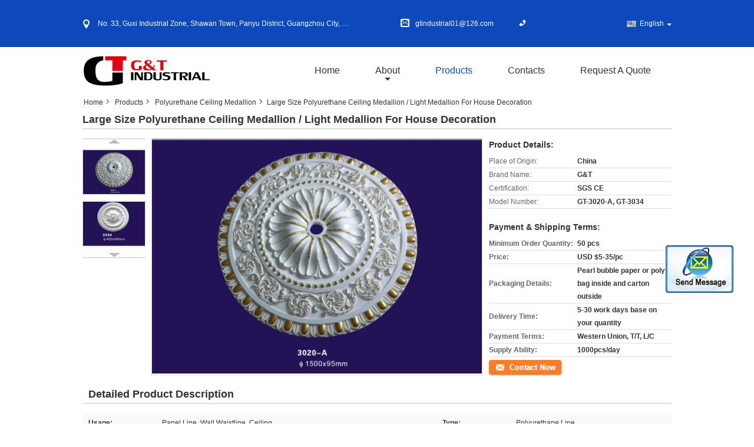

--- FILE ---
content_type: text/html
request_url: https://www.homewallpanels.com/sale-11094806-large-size-polyurethane-ceiling-medallion-light-medallion-for-house-decoration.html
body_size: 26359
content:

<!DOCTYPE html>
<html lang="en">
<head>
	<meta charset="utf-8">
	<meta http-equiv="X-UA-Compatible" content="IE=edge">
	<meta name="viewport" content="width=device-width, initial-scale=1.0, maximum-scale=1.0, user-scalable=no">
    <title>Large Size Polyurethane Ceiling Medallion / Light Medallion For House Decoration</title>
    <meta name="keywords" content="Polyurethane Ceiling Medallion, Large Size Polyurethane Ceiling Medallion / Light Medallion For House Decoration, Polyurethane Ceiling Medallion for sale, Polyurethane Ceiling Medallion price" />
    <meta name="description" content="High quality Large Size Polyurethane Ceiling Medallion / Light Medallion For House Decoration from China, China's leading Polyurethane Ceiling Medallion product market, With strict quality control Polyurethane Ceiling Medallion factories, Producing high quality Large Size Polyurethane Ceiling Medallion / Light Medallion For House Decoration products." />
    <link type='text/css' rel='stylesheet' href='/??/images/global.css,/photo/homewallpanels/sitetpl/style/common.css?ver=1678183670' media='all'>
			  <script type='text/javascript' src='/js/jquery.js'></script><meta property="og:title" content="Large Size Polyurethane Ceiling Medallion / Light Medallion For House Decoration" />
<meta property="og:description" content="High quality Large Size Polyurethane Ceiling Medallion / Light Medallion For House Decoration from China, China's leading Polyurethane Ceiling Medallion product market, With strict quality control Polyurethane Ceiling Medallion factories, Producing high quality Large Size Polyurethane Ceiling Medallion / Light Medallion For House Decoration products." />
<meta property="og:type" content="product" />
<meta property="og:availability" content="instock" />
<meta property="og:site_name" content="Guangzhou G&amp;T Industrial Co., Ltd." />
<meta property="og:url" content="https://www.homewallpanels.com/quality-11094806-large-size-polyurethane-ceiling-medallion-light-medallion-for-house-decoration" />
<meta property="og:image" content="https://www.homewallpanels.com/photo/ps20572744-large_size_polyurethane_ceiling_medallion_light_medallion_for_house_decoration.jpg" />
<link rel="canonical" href="https://www.homewallpanels.com/quality-11094806-large-size-polyurethane-ceiling-medallion-light-medallion-for-house-decoration" />
<link rel="alternate" href="https://m.homewallpanels.com/quality-11094806-large-size-polyurethane-ceiling-medallion-light-medallion-for-house-decoration" media="only screen and (max-width: 640px)" />
<style type="text/css">
/*<![CDATA[*/
.consent__cookie {position: fixed;top: 0;left: 0;width: 100%;height: 0%;z-index: 100000;}.consent__cookie_bg {position: fixed;top: 0;left: 0;width: 100%;height: 100%;background: #000;opacity: .6;display: none }.consent__cookie_rel {position: fixed;bottom:0;left: 0;width: 100%;background: #fff;display: -webkit-box;display: -ms-flexbox;display: flex;flex-wrap: wrap;padding: 24px 80px;-webkit-box-sizing: border-box;box-sizing: border-box;-webkit-box-pack: justify;-ms-flex-pack: justify;justify-content: space-between;-webkit-transition: all ease-in-out .3s;transition: all ease-in-out .3s }.consent__close {position: absolute;top: 20px;right: 20px;cursor: pointer }.consent__close svg {fill: #777 }.consent__close:hover svg {fill: #000 }.consent__cookie_box {flex: 1;word-break: break-word;}.consent__warm {color: #777;font-size: 16px;margin-bottom: 12px;line-height: 19px }.consent__title {color: #333;font-size: 20px;font-weight: 600;margin-bottom: 12px;line-height: 23px }.consent__itxt {color: #333;font-size: 14px;margin-bottom: 12px;display: -webkit-box;display: -ms-flexbox;display: flex;-webkit-box-align: center;-ms-flex-align: center;align-items: center }.consent__itxt i {display: -webkit-inline-box;display: -ms-inline-flexbox;display: inline-flex;width: 28px;height: 28px;border-radius: 50%;background: #e0f9e9;margin-right: 8px;-webkit-box-align: center;-ms-flex-align: center;align-items: center;-webkit-box-pack: center;-ms-flex-pack: center;justify-content: center }.consent__itxt svg {fill: #3ca860 }.consent__txt {color: #a6a6a6;font-size: 14px;margin-bottom: 8px;line-height: 17px }.consent__btns {display: -webkit-box;display: -ms-flexbox;display: flex;-webkit-box-orient: vertical;-webkit-box-direction: normal;-ms-flex-direction: column;flex-direction: column;-webkit-box-pack: center;-ms-flex-pack: center;justify-content: center;flex-shrink: 0;}.consent__btn {width: 280px;height: 40px;line-height: 40px;text-align: center;background: #3ca860;color: #fff;border-radius: 4px;margin: 8px 0;-webkit-box-sizing: border-box;box-sizing: border-box;cursor: pointer }.consent__btn:hover {background: #00823b }.consent__btn.empty {color: #3ca860;border: 1px solid #3ca860;background: #fff }.consent__btn.empty:hover {background: #3ca860;color: #fff }.open .consent__cookie_bg {display: block }.open .consent__cookie_rel {bottom: 0 }@media (max-width: 760px) {.consent__btns {width: 100%;align-items: center;}.consent__cookie_rel {padding: 20px 24px }}.consent__cookie.open {display: block;}.consent__cookie {display: none;}
/*]]>*/
</style>
<script type="text/javascript">
/*<![CDATA[*/
window.isvideotpl = 0;window.detailurl = '';
var isShowGuide=0;showGuideColor=0;var company_type = 4;var webim_domain = '';

var colorUrl = '';
var aisearch = 0;
var selfUrl = '';
window.playerReportUrl='/vod/view_count/report';
var query_string = ["Products","Detail"];
var g_tp = '';
var customtplcolor = 99315;
window.predomainsub = "";
/*]]>*/
</script>
</head>
<body>
<img src="/logo.gif" style="display:none" alt="logo"/>
	<div id="floatAd" style="z-index: 110000;position:absolute;right:30px;bottom:60px;display: block;
	height:245px;		">
		<form method="post"
		      onSubmit="return changeAction(this,'/contactnow.html');">
			<input type="hidden" name="pid" value="11094806"/>
			<input alt='Send Message' onclick="this.blur()" type="image"
			       src="/images/floatimage_2.gif"/>
		</form>

			</div>
<a style="display: none!important;" title="Guangzhou G&T Industrial Co., Ltd." class="float-inquiry" href="/contactnow.html" onclick='setinquiryCookie("{\"showproduct\":1,\"pid\":\"11094806\",\"name\":\"Large Size Polyurethane Ceiling Medallion \\/ Light Medallion For House Decoration\",\"source_url\":\"\\/sale-11094806-large-size-polyurethane-ceiling-medallion-light-medallion-for-house-decoration.html\",\"picurl\":\"\\/photo\\/pd20572744-large_size_polyurethane_ceiling_medallion_light_medallion_for_house_decoration.jpg\",\"propertyDetail\":[[\"Usage\",\"Panel Line, Wall Waistline, Ceiling\"],[\"Type\",\"Polyurethane Line\"],[\"Section\",\"Warp\"],[\"Model NO.\",\"GT-3020-A\"]],\"company_name\":null,\"picurl_c\":\"\\/photo\\/pc20572744-large_size_polyurethane_ceiling_medallion_light_medallion_for_house_decoration.jpg\",\"price\":\"USD $5-35\\/pc\",\"username\":\"sales\",\"viewTime\":\"Last Login : 2 hours 22 minutes ago\",\"subject\":\"What is the FOB price on your Large Size Polyurethane Ceiling Medallion \\/ Light Medallion For House Decoration\",\"countrycode\":\"US\"}");'></a>
<script>
var originProductInfo = '';
var originProductInfo = {"showproduct":1,"pid":"11094806","name":"Large Size Polyurethane Ceiling Medallion \/ Light Medallion For House Decoration","source_url":"\/sale-11094806-large-size-polyurethane-ceiling-medallion-light-medallion-for-house-decoration.html","picurl":"\/photo\/pd20572744-large_size_polyurethane_ceiling_medallion_light_medallion_for_house_decoration.jpg","propertyDetail":[["Usage","Panel Line, Wall Waistline, Ceiling"],["Type","Polyurethane Line"],["Section","Warp"],["Model NO.","GT-3020-A"]],"company_name":null,"picurl_c":"\/photo\/pc20572744-large_size_polyurethane_ceiling_medallion_light_medallion_for_house_decoration.jpg","price":"USD $5-35\/pc","username":"sales","viewTime":"Last Login : 2 hours 22 minutes ago","subject":"Please send me FOB price on Large Size Polyurethane Ceiling Medallion \/ Light Medallion For House Decoration","countrycode":"US"};
var save_url = "/contactsave.html";
var update_url = "/updateinquiry.html";
var productInfo = {};
var defaulProductInfo = {};
var myDate = new Date();
var curDate = myDate.getFullYear()+'-'+(parseInt(myDate.getMonth())+1)+'-'+myDate.getDate();
var message = '';
var default_pop = 1;
var leaveMessageDialog = document.getElementsByClassName('leave-message-dialog')[0]; // 获取弹层
var _$$ = function (dom) {
    return document.querySelectorAll(dom);
};
resInfo = originProductInfo;
defaulProductInfo.pid = resInfo['pid'];
defaulProductInfo.productName = resInfo['name'];
defaulProductInfo.productInfo = resInfo['propertyDetail'];
defaulProductInfo.productImg = resInfo['picurl_c'];
defaulProductInfo.subject = resInfo['subject'];
defaulProductInfo.productImgAlt = resInfo['name'];
var inquirypopup_tmp = 1;
var message = 'Dear,'+'\r\n'+"I am interested in"+' '+trim(resInfo['name'])+", could you send me more details such as type, size, MOQ, material, etc."+'\r\n'+"Thanks!"+'\r\n'+"Waiting for your reply.";
var message_1 = 'Dear,'+'\r\n'+"I am interested in"+' '+trim(resInfo['name'])+", could you send me more details such as type, size, MOQ, material, etc."+'\r\n'+"Thanks!"+'\r\n'+"Waiting for your reply.";
var message_2 = 'Hello,'+'\r\n'+"I am looking for"+' '+trim(resInfo['name'])+", please send me the price, specification and picture."+'\r\n'+"Your swift response will be highly appreciated."+'\r\n'+"Feel free to contact me for more information."+'\r\n'+"Thanks a lot.";
var message_3 = 'Hello,'+'\r\n'+trim(resInfo['name'])+' '+"meets my expectations."+'\r\n'+"Please give me the best price and some other product information."+'\r\n'+"Feel free to contact me via my mail."+'\r\n'+"Thanks a lot.";

var message_4 = 'Dear,'+'\r\n'+"What is the FOB price on your"+' '+trim(resInfo['name'])+'?'+'\r\n'+"Which is the nearest port name?"+'\r\n'+"Please reply me as soon as possible, it would be better to share further information."+'\r\n'+"Regards!";
var message_5 = 'Hi there,'+'\r\n'+"I am very interested in your"+' '+trim(resInfo['name'])+'.'+'\r\n'+"Please send me your product details."+'\r\n'+"Looking forward to your quick reply."+'\r\n'+"Feel free to contact me by mail."+'\r\n'+"Regards!";

var message_6 = 'Dear,'+'\r\n'+"Please provide us with information about your"+' '+trim(resInfo['name'])+", such as type, size, material, and of course the best price."+'\r\n'+"Looking forward to your quick reply."+'\r\n'+"Thank you!";
var message_7 = 'Dear,'+'\r\n'+"Can you supply"+' '+trim(resInfo['name'])+" for us?"+'\r\n'+"First we want a price list and some product details."+'\r\n'+"I hope to get reply asap and look forward to cooperation."+'\r\n'+"Thank you very much.";
var message_8 = 'hi,'+'\r\n'+"I am looking for"+' '+trim(resInfo['name'])+", please give me some more detailed product information."+'\r\n'+"I look forward to your reply."+'\r\n'+"Thank you!";
var message_9 = 'Hello,'+'\r\n'+"Your"+' '+trim(resInfo['name'])+" meets my requirements very well."+'\r\n'+"Please send me the price, specification, and similar model will be OK."+'\r\n'+"Feel free to chat with me."+'\r\n'+"Thanks!";
var message_10 = 'Dear,'+'\r\n'+"I want to know more about the details and quotation of"+' '+trim(resInfo['name'])+'.'+'\r\n'+"Feel free to contact me."+'\r\n'+"Regards!";

var r = getRandom(1,10);

defaulProductInfo.message = eval("message_"+r);

var mytAjax = {

    post: function(url, data, fn) {
        var xhr = new XMLHttpRequest();
        xhr.open("POST", url, true);
        xhr.setRequestHeader("Content-Type", "application/x-www-form-urlencoded;charset=UTF-8");
        xhr.setRequestHeader("X-Requested-With", "XMLHttpRequest");
        xhr.setRequestHeader('Content-Type','text/plain;charset=UTF-8');
        xhr.onreadystatechange = function() {
            if(xhr.readyState == 4 && (xhr.status == 200 || xhr.status == 304)) {
                fn.call(this, xhr.responseText);
            }
        };
        xhr.send(data);
    },

    postform: function(url, data, fn) {
        var xhr = new XMLHttpRequest();
        xhr.open("POST", url, true);
        xhr.setRequestHeader("X-Requested-With", "XMLHttpRequest");
        xhr.onreadystatechange = function() {
            if(xhr.readyState == 4 && (xhr.status == 200 || xhr.status == 304)) {
                fn.call(this, xhr.responseText);
            }
        };
        xhr.send(data);
    }
};
/*window.onload = function(){
    leaveMessageDialog = document.getElementsByClassName('leave-message-dialog')[0];
    if (window.localStorage.recordDialogStatus=='undefined' || (window.localStorage.recordDialogStatus!='undefined' && window.localStorage.recordDialogStatus != curDate)) {
        setTimeout(function(){
            if(parseInt(inquirypopup_tmp%10) == 1){
                creatDialog(defaulProductInfo, 1);
            }
        }, 6000);
    }
};*/
function trim(str)
{
    str = str.replace(/(^\s*)/g,"");
    return str.replace(/(\s*$)/g,"");
};
function getRandom(m,n){
    var num = Math.floor(Math.random()*(m - n) + n);
    return num;
};
function strBtn(param) {

    var starattextarea = document.getElementById("textareamessage").value.length;
    var email = document.getElementById("startEmail").value;

    var default_tip = document.querySelectorAll(".watermark_container").length;
    if (20 < starattextarea && starattextarea < 3000) {
        if(default_tip>0){
            document.getElementById("textareamessage1").parentNode.parentNode.nextElementSibling.style.display = "none";
        }else{
            document.getElementById("textareamessage1").parentNode.nextElementSibling.style.display = "none";
        }

    } else {
        if(default_tip>0){
            document.getElementById("textareamessage1").parentNode.parentNode.nextElementSibling.style.display = "block";
        }else{
            document.getElementById("textareamessage1").parentNode.nextElementSibling.style.display = "block";
        }

        return;
    }

    // var re = /^([a-zA-Z0-9_-])+@([a-zA-Z0-9_-])+\.([a-zA-Z0-9_-])+/i;/*邮箱不区分大小写*/
    var re = /^[a-zA-Z0-9][\w-]*(\.?[\w-]+)*@[a-zA-Z0-9-]+(\.[a-zA-Z0-9]+)+$/i;
    if (!re.test(email)) {
        document.getElementById("startEmail").nextElementSibling.style.display = "block";
        return;
    } else {
        document.getElementById("startEmail").nextElementSibling.style.display = "none";
    }

    var subject = document.getElementById("pop_subject").value;
    var pid = document.getElementById("pop_pid").value;
    var message = document.getElementById("textareamessage").value;
    var sender_email = document.getElementById("startEmail").value;
    var tel = '';
    if (document.getElementById("tel0") != undefined && document.getElementById("tel0") != '')
        tel = document.getElementById("tel0").value;
    var form_serialize = '&tel='+tel;

    form_serialize = form_serialize.replace(/\+/g, "%2B");
    mytAjax.post(save_url,"pid="+pid+"&subject="+subject+"&email="+sender_email+"&message="+(message)+form_serialize,function(res){
        var mes = JSON.parse(res);
        if(mes.status == 200){
            var iid = mes.iid;
            document.getElementById("pop_iid").value = iid;
            document.getElementById("pop_uuid").value = mes.uuid;

            if(typeof gtag_report_conversion === "function"){
                gtag_report_conversion();//执行统计js代码
            }
            if(typeof fbq === "function"){
                fbq('track','Purchase');//执行统计js代码
            }
        }
    });
    for (var index = 0; index < document.querySelectorAll(".dialog-content-pql").length; index++) {
        document.querySelectorAll(".dialog-content-pql")[index].style.display = "none";
    };
    $('#idphonepql').val(tel);
    document.getElementById("dialog-content-pql-id").style.display = "block";
    ;
};
function twoBtnOk(param) {

    var selectgender = document.getElementById("Mr").innerHTML;
    var iid = document.getElementById("pop_iid").value;
    var sendername = document.getElementById("idnamepql").value;
    var senderphone = document.getElementById("idphonepql").value;
    var sendercname = document.getElementById("idcompanypql").value;
    var uuid = document.getElementById("pop_uuid").value;
    var gender = 2;
    if(selectgender == 'Mr.') gender = 0;
    if(selectgender == 'Mrs.') gender = 1;
    var pid = document.getElementById("pop_pid").value;
    var form_serialize = '';

        form_serialize = form_serialize.replace(/\+/g, "%2B");

    mytAjax.post(update_url,"iid="+iid+"&gender="+gender+"&uuid="+uuid+"&name="+(sendername)+"&tel="+(senderphone)+"&company="+(sendercname)+form_serialize,function(res){});

    for (var index = 0; index < document.querySelectorAll(".dialog-content-pql").length; index++) {
        document.querySelectorAll(".dialog-content-pql")[index].style.display = "none";
    };
    document.getElementById("dialog-content-pql-ok").style.display = "block";

};
function toCheckMust(name) {
    $('#'+name+'error').hide();
}
function handClidk(param) {
    var starattextarea = document.getElementById("textareamessage1").value.length;
    var email = document.getElementById("startEmail1").value;
    var default_tip = document.querySelectorAll(".watermark_container").length;
    if (20 < starattextarea && starattextarea < 3000) {
        if(default_tip>0){
            document.getElementById("textareamessage1").parentNode.parentNode.nextElementSibling.style.display = "none";
        }else{
            document.getElementById("textareamessage1").parentNode.nextElementSibling.style.display = "none";
        }

    } else {
        if(default_tip>0){
            document.getElementById("textareamessage1").parentNode.parentNode.nextElementSibling.style.display = "block";
        }else{
            document.getElementById("textareamessage1").parentNode.nextElementSibling.style.display = "block";
        }

        return;
    }

    // var re = /^([a-zA-Z0-9_-])+@([a-zA-Z0-9_-])+\.([a-zA-Z0-9_-])+/i;
    var re = /^[a-zA-Z0-9][\w-]*(\.?[\w-]+)*@[a-zA-Z0-9-]+(\.[a-zA-Z0-9]+)+$/i;
    if (!re.test(email)) {
        document.getElementById("startEmail1").nextElementSibling.style.display = "block";
        return;
    } else {
        document.getElementById("startEmail1").nextElementSibling.style.display = "none";
    }

    var subject = document.getElementById("pop_subject").value;
    var pid = document.getElementById("pop_pid").value;
    var message = document.getElementById("textareamessage1").value;
    var sender_email = document.getElementById("startEmail1").value;
    var form_serialize = tel = '';
    if (document.getElementById("tel1") != undefined && document.getElementById("tel1") != '')
        tel = document.getElementById("tel1").value;
        mytAjax.post(save_url,"email="+sender_email+"&tel="+tel+"&pid="+pid+"&message="+message+"&subject="+subject+form_serialize,function(res){

        var mes = JSON.parse(res);
        if(mes.status == 200){
            var iid = mes.iid;
            document.getElementById("pop_iid").value = iid;
            document.getElementById("pop_uuid").value = mes.uuid;
            if(typeof gtag_report_conversion === "function"){
                gtag_report_conversion();//执行统计js代码
            }
        }

    });
    for (var index = 0; index < document.querySelectorAll(".dialog-content-pql").length; index++) {
        document.querySelectorAll(".dialog-content-pql")[index].style.display = "none";
    };
    $('#idphonepql').val(tel);
    document.getElementById("dialog-content-pql-id").style.display = "block";

};
window.addEventListener('load', function () {
    $('.checkbox-wrap label').each(function(){
        if($(this).find('input').prop('checked')){
            $(this).addClass('on')
        }else {
            $(this).removeClass('on')
        }
    })
    $(document).on('click', '.checkbox-wrap label' , function(ev){
        if (ev.target.tagName.toUpperCase() != 'INPUT') {
            $(this).toggleClass('on')
        }
    })
})

function hand_video(pdata) {
    data = JSON.parse(pdata);
    productInfo.productName = data.productName;
    productInfo.productInfo = data.productInfo;
    productInfo.productImg = data.productImg;
    productInfo.subject = data.subject;

    var message = 'Dear,'+'\r\n'+"I am interested in"+' '+trim(data.productName)+", could you send me more details such as type, size, quantity, material, etc."+'\r\n'+"Thanks!"+'\r\n'+"Waiting for your reply.";

    var message = 'Dear,'+'\r\n'+"I am interested in"+' '+trim(data.productName)+", could you send me more details such as type, size, MOQ, material, etc."+'\r\n'+"Thanks!"+'\r\n'+"Waiting for your reply.";
    var message_1 = 'Dear,'+'\r\n'+"I am interested in"+' '+trim(data.productName)+", could you send me more details such as type, size, MOQ, material, etc."+'\r\n'+"Thanks!"+'\r\n'+"Waiting for your reply.";
    var message_2 = 'Hello,'+'\r\n'+"I am looking for"+' '+trim(data.productName)+", please send me the price, specification and picture."+'\r\n'+"Your swift response will be highly appreciated."+'\r\n'+"Feel free to contact me for more information."+'\r\n'+"Thanks a lot.";
    var message_3 = 'Hello,'+'\r\n'+trim(data.productName)+' '+"meets my expectations."+'\r\n'+"Please give me the best price and some other product information."+'\r\n'+"Feel free to contact me via my mail."+'\r\n'+"Thanks a lot.";

    var message_4 = 'Dear,'+'\r\n'+"What is the FOB price on your"+' '+trim(data.productName)+'?'+'\r\n'+"Which is the nearest port name?"+'\r\n'+"Please reply me as soon as possible, it would be better to share further information."+'\r\n'+"Regards!";
    var message_5 = 'Hi there,'+'\r\n'+"I am very interested in your"+' '+trim(data.productName)+'.'+'\r\n'+"Please send me your product details."+'\r\n'+"Looking forward to your quick reply."+'\r\n'+"Feel free to contact me by mail."+'\r\n'+"Regards!";

    var message_6 = 'Dear,'+'\r\n'+"Please provide us with information about your"+' '+trim(data.productName)+", such as type, size, material, and of course the best price."+'\r\n'+"Looking forward to your quick reply."+'\r\n'+"Thank you!";
    var message_7 = 'Dear,'+'\r\n'+"Can you supply"+' '+trim(data.productName)+" for us?"+'\r\n'+"First we want a price list and some product details."+'\r\n'+"I hope to get reply asap and look forward to cooperation."+'\r\n'+"Thank you very much.";
    var message_8 = 'hi,'+'\r\n'+"I am looking for"+' '+trim(data.productName)+", please give me some more detailed product information."+'\r\n'+"I look forward to your reply."+'\r\n'+"Thank you!";
    var message_9 = 'Hello,'+'\r\n'+"Your"+' '+trim(data.productName)+" meets my requirements very well."+'\r\n'+"Please send me the price, specification, and similar model will be OK."+'\r\n'+"Feel free to chat with me."+'\r\n'+"Thanks!";
    var message_10 = 'Dear,'+'\r\n'+"I want to know more about the details and quotation of"+' '+trim(data.productName)+'.'+'\r\n'+"Feel free to contact me."+'\r\n'+"Regards!";

    var r = getRandom(1,10);

    productInfo.message = eval("message_"+r);
    if(parseInt(inquirypopup_tmp/10) == 1){
        productInfo.message = "";
    }
    productInfo.pid = data.pid;
    creatDialog(productInfo, 2);
};

function handDialog(pdata) {
    data = JSON.parse(pdata);
    productInfo.productName = data.productName;
    productInfo.productInfo = data.productInfo;
    productInfo.productImg = data.productImg;
    productInfo.subject = data.subject;

    var message = 'Dear,'+'\r\n'+"I am interested in"+' '+trim(data.productName)+", could you send me more details such as type, size, quantity, material, etc."+'\r\n'+"Thanks!"+'\r\n'+"Waiting for your reply.";

    var message = 'Dear,'+'\r\n'+"I am interested in"+' '+trim(data.productName)+", could you send me more details such as type, size, MOQ, material, etc."+'\r\n'+"Thanks!"+'\r\n'+"Waiting for your reply.";
    var message_1 = 'Dear,'+'\r\n'+"I am interested in"+' '+trim(data.productName)+", could you send me more details such as type, size, MOQ, material, etc."+'\r\n'+"Thanks!"+'\r\n'+"Waiting for your reply.";
    var message_2 = 'Hello,'+'\r\n'+"I am looking for"+' '+trim(data.productName)+", please send me the price, specification and picture."+'\r\n'+"Your swift response will be highly appreciated."+'\r\n'+"Feel free to contact me for more information."+'\r\n'+"Thanks a lot.";
    var message_3 = 'Hello,'+'\r\n'+trim(data.productName)+' '+"meets my expectations."+'\r\n'+"Please give me the best price and some other product information."+'\r\n'+"Feel free to contact me via my mail."+'\r\n'+"Thanks a lot.";

    var message_4 = 'Dear,'+'\r\n'+"What is the FOB price on your"+' '+trim(data.productName)+'?'+'\r\n'+"Which is the nearest port name?"+'\r\n'+"Please reply me as soon as possible, it would be better to share further information."+'\r\n'+"Regards!";
    var message_5 = 'Hi there,'+'\r\n'+"I am very interested in your"+' '+trim(data.productName)+'.'+'\r\n'+"Please send me your product details."+'\r\n'+"Looking forward to your quick reply."+'\r\n'+"Feel free to contact me by mail."+'\r\n'+"Regards!";

    var message_6 = 'Dear,'+'\r\n'+"Please provide us with information about your"+' '+trim(data.productName)+", such as type, size, material, and of course the best price."+'\r\n'+"Looking forward to your quick reply."+'\r\n'+"Thank you!";
    var message_7 = 'Dear,'+'\r\n'+"Can you supply"+' '+trim(data.productName)+" for us?"+'\r\n'+"First we want a price list and some product details."+'\r\n'+"I hope to get reply asap and look forward to cooperation."+'\r\n'+"Thank you very much.";
    var message_8 = 'hi,'+'\r\n'+"I am looking for"+' '+trim(data.productName)+", please give me some more detailed product information."+'\r\n'+"I look forward to your reply."+'\r\n'+"Thank you!";
    var message_9 = 'Hello,'+'\r\n'+"Your"+' '+trim(data.productName)+" meets my requirements very well."+'\r\n'+"Please send me the price, specification, and similar model will be OK."+'\r\n'+"Feel free to chat with me."+'\r\n'+"Thanks!";
    var message_10 = 'Dear,'+'\r\n'+"I want to know more about the details and quotation of"+' '+trim(data.productName)+'.'+'\r\n'+"Feel free to contact me."+'\r\n'+"Regards!";

    var r = getRandom(1,10);

    productInfo.message = eval("message_"+r);
    if(parseInt(inquirypopup_tmp/10) == 1){
        productInfo.message = "";
    }
    productInfo.pid = data.pid;
    creatDialog(productInfo, 2);
};

function closepql(param) {

    leaveMessageDialog.style.display = 'none';
};

function closepql2(param) {

    for (var index = 0; index < document.querySelectorAll(".dialog-content-pql").length; index++) {
        document.querySelectorAll(".dialog-content-pql")[index].style.display = "none";
    };
    document.getElementById("dialog-content-pql-ok").style.display = "block";
};

function decodeHtmlEntities(str) {
    var tempElement = document.createElement('div');
    tempElement.innerHTML = str;
    return tempElement.textContent || tempElement.innerText || '';
}

function initProduct(productInfo,type){

    productInfo.productName = decodeHtmlEntities(productInfo.productName);
    productInfo.message = decodeHtmlEntities(productInfo.message);

    leaveMessageDialog = document.getElementsByClassName('leave-message-dialog')[0];
    leaveMessageDialog.style.display = "block";
    if(type == 3){
        var popinquiryemail = document.getElementById("popinquiryemail").value;
        _$$("#startEmail1")[0].value = popinquiryemail;
    }else{
        _$$("#startEmail1")[0].value = "";
    }
    _$$("#startEmail")[0].value = "";
    _$$("#idnamepql")[0].value = "";
    _$$("#idphonepql")[0].value = "";
    _$$("#idcompanypql")[0].value = "";

    _$$("#pop_pid")[0].value = productInfo.pid;
    _$$("#pop_subject")[0].value = productInfo.subject;
    
    if(parseInt(inquirypopup_tmp/10) == 1){
        productInfo.message = "";
    }

    _$$("#textareamessage1")[0].value = productInfo.message;
    _$$("#textareamessage")[0].value = productInfo.message;

    _$$("#dialog-content-pql-id .titlep")[0].innerHTML = productInfo.productName;
    _$$("#dialog-content-pql-id img")[0].setAttribute("src", productInfo.productImg);
    _$$("#dialog-content-pql-id img")[0].setAttribute("alt", productInfo.productImgAlt);

    _$$("#dialog-content-pql-id-hand img")[0].setAttribute("src", productInfo.productImg);
    _$$("#dialog-content-pql-id-hand img")[0].setAttribute("alt", productInfo.productImgAlt);
    _$$("#dialog-content-pql-id-hand .titlep")[0].innerHTML = productInfo.productName;

    if (productInfo.productInfo.length > 0) {
        var ul2, ul;
        ul = document.createElement("ul");
        for (var index = 0; index < productInfo.productInfo.length; index++) {
            var el = productInfo.productInfo[index];
            var li = document.createElement("li");
            var span1 = document.createElement("span");
            span1.innerHTML = el[0] + ":";
            var span2 = document.createElement("span");
            span2.innerHTML = el[1];
            li.appendChild(span1);
            li.appendChild(span2);
            ul.appendChild(li);

        }
        ul2 = ul.cloneNode(true);
        if (type === 1) {
            _$$("#dialog-content-pql-id .left")[0].replaceChild(ul, _$$("#dialog-content-pql-id .left ul")[0]);
        } else {
            _$$("#dialog-content-pql-id-hand .left")[0].replaceChild(ul2, _$$("#dialog-content-pql-id-hand .left ul")[0]);
            _$$("#dialog-content-pql-id .left")[0].replaceChild(ul, _$$("#dialog-content-pql-id .left ul")[0]);
        }
    };
    for (var index = 0; index < _$$("#dialog-content-pql-id .right ul li").length; index++) {
        _$$("#dialog-content-pql-id .right ul li")[index].addEventListener("click", function (params) {
            _$$("#dialog-content-pql-id .right #Mr")[0].innerHTML = this.innerHTML
        }, false)

    };

};
function closeInquiryCreateDialog() {
    document.getElementById("xuanpan_dialog_box_pql").style.display = "none";
};
function showInquiryCreateDialog() {
    document.getElementById("xuanpan_dialog_box_pql").style.display = "block";
};
function submitPopInquiry(){
    var message = document.getElementById("inquiry_message").value;
    var email = document.getElementById("inquiry_email").value;
    var subject = defaulProductInfo.subject;
    var pid = defaulProductInfo.pid;
    if (email === undefined) {
        showInquiryCreateDialog();
        document.getElementById("inquiry_email").style.border = "1px solid red";
        return false;
    };
    if (message === undefined) {
        showInquiryCreateDialog();
        document.getElementById("inquiry_message").style.border = "1px solid red";
        return false;
    };
    if (email.search(/^\w+((-\w+)|(\.\w+))*\@[A-Za-z0-9]+((\.|-)[A-Za-z0-9]+)*\.[A-Za-z0-9]+$/) == -1) {
        document.getElementById("inquiry_email").style.border= "1px solid red";
        showInquiryCreateDialog();
        return false;
    } else {
        document.getElementById("inquiry_email").style.border= "";
    };
    if (message.length < 20 || message.length >3000) {
        showInquiryCreateDialog();
        document.getElementById("inquiry_message").style.border = "1px solid red";
        return false;
    } else {
        document.getElementById("inquiry_message").style.border = "";
    };
    var tel = '';
    if (document.getElementById("tel") != undefined && document.getElementById("tel") != '')
        tel = document.getElementById("tel").value;

    mytAjax.post(save_url,"pid="+pid+"&subject="+subject+"&email="+email+"&message="+(message)+'&tel='+tel,function(res){
        var mes = JSON.parse(res);
        if(mes.status == 200){
            var iid = mes.iid;
            document.getElementById("pop_iid").value = iid;
            document.getElementById("pop_uuid").value = mes.uuid;

        }
    });
    initProduct(defaulProductInfo);
    for (var index = 0; index < document.querySelectorAll(".dialog-content-pql").length; index++) {
        document.querySelectorAll(".dialog-content-pql")[index].style.display = "none";
    };
    $('#idphonepql').val(tel);
    document.getElementById("dialog-content-pql-id").style.display = "block";

};

//带附件上传
function submitPopInquiryfile(email_id,message_id,check_sort,name_id,phone_id,company_id,attachments){

    if(typeof(check_sort) == 'undefined'){
        check_sort = 0;
    }
    var message = document.getElementById(message_id).value;
    var email = document.getElementById(email_id).value;
    var attachments = document.getElementById(attachments).value;
    if(typeof(name_id) !== 'undefined' && name_id != ""){
        var name  = document.getElementById(name_id).value;
    }
    if(typeof(phone_id) !== 'undefined' && phone_id != ""){
        var phone = document.getElementById(phone_id).value;
    }
    if(typeof(company_id) !== 'undefined' && company_id != ""){
        var company = document.getElementById(company_id).value;
    }
    var subject = defaulProductInfo.subject;
    var pid = defaulProductInfo.pid;

    if(check_sort == 0){
        if (email === undefined) {
            showInquiryCreateDialog();
            document.getElementById(email_id).style.border = "1px solid red";
            return false;
        };
        if (message === undefined) {
            showInquiryCreateDialog();
            document.getElementById(message_id).style.border = "1px solid red";
            return false;
        };

        if (email.search(/^\w+((-\w+)|(\.\w+))*\@[A-Za-z0-9]+((\.|-)[A-Za-z0-9]+)*\.[A-Za-z0-9]+$/) == -1) {
            document.getElementById(email_id).style.border= "1px solid red";
            showInquiryCreateDialog();
            return false;
        } else {
            document.getElementById(email_id).style.border= "";
        };
        if (message.length < 20 || message.length >3000) {
            showInquiryCreateDialog();
            document.getElementById(message_id).style.border = "1px solid red";
            return false;
        } else {
            document.getElementById(message_id).style.border = "";
        };
    }else{

        if (message === undefined) {
            showInquiryCreateDialog();
            document.getElementById(message_id).style.border = "1px solid red";
            return false;
        };

        if (email === undefined) {
            showInquiryCreateDialog();
            document.getElementById(email_id).style.border = "1px solid red";
            return false;
        };

        if (message.length < 20 || message.length >3000) {
            showInquiryCreateDialog();
            document.getElementById(message_id).style.border = "1px solid red";
            return false;
        } else {
            document.getElementById(message_id).style.border = "";
        };

        if (email.search(/^\w+((-\w+)|(\.\w+))*\@[A-Za-z0-9]+((\.|-)[A-Za-z0-9]+)*\.[A-Za-z0-9]+$/) == -1) {
            document.getElementById(email_id).style.border= "1px solid red";
            showInquiryCreateDialog();
            return false;
        } else {
            document.getElementById(email_id).style.border= "";
        };

    };

    mytAjax.post(save_url,"pid="+pid+"&subject="+subject+"&email="+email+"&message="+message+"&company="+company+"&attachments="+attachments,function(res){
        var mes = JSON.parse(res);
        if(mes.status == 200){
            var iid = mes.iid;
            document.getElementById("pop_iid").value = iid;
            document.getElementById("pop_uuid").value = mes.uuid;

            if(typeof gtag_report_conversion === "function"){
                gtag_report_conversion();//执行统计js代码
            }
            if(typeof fbq === "function"){
                fbq('track','Purchase');//执行统计js代码
            }
        }
    });
    initProduct(defaulProductInfo);

    if(name !== undefined && name != ""){
        _$$("#idnamepql")[0].value = name;
    }

    if(phone !== undefined && phone != ""){
        _$$("#idphonepql")[0].value = phone;
    }

    if(company !== undefined && company != ""){
        _$$("#idcompanypql")[0].value = company;
    }

    for (var index = 0; index < document.querySelectorAll(".dialog-content-pql").length; index++) {
        document.querySelectorAll(".dialog-content-pql")[index].style.display = "none";
    };
    document.getElementById("dialog-content-pql-id").style.display = "block";

};
function submitPopInquiryByParam(email_id,message_id,check_sort,name_id,phone_id,company_id){

    if(typeof(check_sort) == 'undefined'){
        check_sort = 0;
    }

    var senderphone = '';
    var message = document.getElementById(message_id).value;
    var email = document.getElementById(email_id).value;
    if(typeof(name_id) !== 'undefined' && name_id != ""){
        var name  = document.getElementById(name_id).value;
    }
    if(typeof(phone_id) !== 'undefined' && phone_id != ""){
        var phone = document.getElementById(phone_id).value;
        senderphone = phone;
    }
    if(typeof(company_id) !== 'undefined' && company_id != ""){
        var company = document.getElementById(company_id).value;
    }
    var subject = defaulProductInfo.subject;
    var pid = defaulProductInfo.pid;

    if(check_sort == 0){
        if (email === undefined) {
            showInquiryCreateDialog();
            document.getElementById(email_id).style.border = "1px solid red";
            return false;
        };
        if (message === undefined) {
            showInquiryCreateDialog();
            document.getElementById(message_id).style.border = "1px solid red";
            return false;
        };

        if (email.search(/^\w+((-\w+)|(\.\w+))*\@[A-Za-z0-9]+((\.|-)[A-Za-z0-9]+)*\.[A-Za-z0-9]+$/) == -1) {
            document.getElementById(email_id).style.border= "1px solid red";
            showInquiryCreateDialog();
            return false;
        } else {
            document.getElementById(email_id).style.border= "";
        };
        if (message.length < 20 || message.length >3000) {
            showInquiryCreateDialog();
            document.getElementById(message_id).style.border = "1px solid red";
            return false;
        } else {
            document.getElementById(message_id).style.border = "";
        };
    }else{

        if (message === undefined) {
            showInquiryCreateDialog();
            document.getElementById(message_id).style.border = "1px solid red";
            return false;
        };

        if (email === undefined) {
            showInquiryCreateDialog();
            document.getElementById(email_id).style.border = "1px solid red";
            return false;
        };

        if (message.length < 20 || message.length >3000) {
            showInquiryCreateDialog();
            document.getElementById(message_id).style.border = "1px solid red";
            return false;
        } else {
            document.getElementById(message_id).style.border = "";
        };

        if (email.search(/^\w+((-\w+)|(\.\w+))*\@[A-Za-z0-9]+((\.|-)[A-Za-z0-9]+)*\.[A-Za-z0-9]+$/) == -1) {
            document.getElementById(email_id).style.border= "1px solid red";
            showInquiryCreateDialog();
            return false;
        } else {
            document.getElementById(email_id).style.border= "";
        };

    };

    var productsku = "";
    if($("#product_sku").length > 0){
        productsku = $("#product_sku").html();
    }

    mytAjax.post(save_url,"tel="+senderphone+"&pid="+pid+"&subject="+subject+"&email="+email+"&message="+message+"&messagesku="+encodeURI(productsku),function(res){
        var mes = JSON.parse(res);
        if(mes.status == 200){
            var iid = mes.iid;
            document.getElementById("pop_iid").value = iid;
            document.getElementById("pop_uuid").value = mes.uuid;

            if(typeof gtag_report_conversion === "function"){
                gtag_report_conversion();//执行统计js代码
            }
            if(typeof fbq === "function"){
                fbq('track','Purchase');//执行统计js代码
            }
        }
    });
    initProduct(defaulProductInfo);

    if(name !== undefined && name != ""){
        _$$("#idnamepql")[0].value = name;
    }

    if(phone !== undefined && phone != ""){
        _$$("#idphonepql")[0].value = phone;
    }

    if(company !== undefined && company != ""){
        _$$("#idcompanypql")[0].value = company;
    }

    for (var index = 0; index < document.querySelectorAll(".dialog-content-pql").length; index++) {
        document.querySelectorAll(".dialog-content-pql")[index].style.display = "none";

    };
    document.getElementById("dialog-content-pql-id").style.display = "block";

};

function creat_videoDialog(productInfo, type) {

    if(type == 1){
        if(default_pop != 1){
            return false;
        }
        window.localStorage.recordDialogStatus = curDate;
    }else{
        default_pop = 0;
    }
    initProduct(productInfo, type);
    if (type === 1) {
        // 自动弹出
        for (var index = 0; index < document.querySelectorAll(".dialog-content-pql").length; index++) {

            document.querySelectorAll(".dialog-content-pql")[index].style.display = "none";
        };
        document.getElementById("dialog-content-pql").style.display = "block";
    } else {
        // 手动弹出
        for (var index = 0; index < document.querySelectorAll(".dialog-content-pql").length; index++) {
            document.querySelectorAll(".dialog-content-pql")[index].style.display = "none";
        };
        document.getElementById("dialog-content-pql-id-hand").style.display = "block";
    }
}

function creatDialog(productInfo, type) {

    if(type == 1){
        if(default_pop != 1){
            return false;
        }
        window.localStorage.recordDialogStatus = curDate;
    }else{
        default_pop = 0;
    }
    initProduct(productInfo, type);
    if (type === 1) {
        // 自动弹出
        for (var index = 0; index < document.querySelectorAll(".dialog-content-pql").length; index++) {

            document.querySelectorAll(".dialog-content-pql")[index].style.display = "none";
        };
        document.getElementById("dialog-content-pql").style.display = "block";
    } else {
        // 手动弹出
        for (var index = 0; index < document.querySelectorAll(".dialog-content-pql").length; index++) {
            document.querySelectorAll(".dialog-content-pql")[index].style.display = "none";
        };
        document.getElementById("dialog-content-pql-id-hand").style.display = "block";
    }
}

//带邮箱信息打开询盘框 emailtype=1表示带入邮箱
function openDialog(emailtype){
    var type = 2;//不带入邮箱，手动弹出
    if(emailtype == 1){
        var popinquiryemail = document.getElementById("popinquiryemail").value;
        // var re = /^([a-zA-Z0-9_-])+@([a-zA-Z0-9_-])+\.([a-zA-Z0-9_-])+/i;
        var re = /^[a-zA-Z0-9][\w-]*(\.?[\w-]+)*@[a-zA-Z0-9-]+(\.[a-zA-Z0-9]+)+$/i;
        if (!re.test(popinquiryemail)) {
            //前端提示样式;
            showInquiryCreateDialog();
            document.getElementById("popinquiryemail").style.border = "1px solid red";
            return false;
        } else {
            //前端提示样式;
        }
        var type = 3;
    }
    creatDialog(defaulProductInfo,type);
}

//上传附件
function inquiryUploadFile(){
    var fileObj = document.querySelector("#fileId").files[0];
    //构建表单数据
    var formData = new FormData();
    var filesize = fileObj.size;
    if(filesize > 10485760 || filesize == 0) {
        document.getElementById("filetips").style.display = "block";
        return false;
    }else {
        document.getElementById("filetips").style.display = "none";
    }
    formData.append('popinquiryfile', fileObj);
    document.getElementById("quotefileform").reset();
    var save_url = "/inquiryuploadfile.html";
    mytAjax.postform(save_url,formData,function(res){
        var mes = JSON.parse(res);
        if(mes.status == 200){
            document.getElementById("uploader-file-info").innerHTML = document.getElementById("uploader-file-info").innerHTML + "<span class=op>"+mes.attfile.name+"<a class=delatt id=att"+mes.attfile.id+" onclick=delatt("+mes.attfile.id+");>Delete</a></span>";
            var nowattachs = document.getElementById("attachments").value;
            if( nowattachs !== ""){
                var attachs = JSON.parse(nowattachs);
                attachs[mes.attfile.id] = mes.attfile;
            }else{
                var attachs = {};
                attachs[mes.attfile.id] = mes.attfile;
            }
            document.getElementById("attachments").value = JSON.stringify(attachs);
        }
    });
}
//附件删除
function delatt(attid)
{
    var nowattachs = document.getElementById("attachments").value;
    if( nowattachs !== ""){
        var attachs = JSON.parse(nowattachs);
        if(attachs[attid] == ""){
            return false;
        }
        var formData = new FormData();
        var delfile = attachs[attid]['filename'];
        var save_url = "/inquirydelfile.html";
        if(delfile != "") {
            formData.append('delfile', delfile);
            mytAjax.postform(save_url, formData, function (res) {
                if(res !== "") {
                    var mes = JSON.parse(res);
                    if (mes.status == 200) {
                        delete attachs[attid];
                        document.getElementById("attachments").value = JSON.stringify(attachs);
                        var s = document.getElementById("att"+attid);
                        s.parentNode.remove();
                    }
                }
            });
        }
    }else{
        return false;
    }
}

</script>
<div class="leave-message-dialog" style="display: none">
<style>
    .leave-message-dialog .close:before, .leave-message-dialog .close:after{
        content:initial;
    }
</style>
<div class="dialog-content-pql" id="dialog-content-pql" style="display: none">
    <span class="close" onclick="closepql()"><img src="/images/close.png" alt="close"></span>
    <div class="title">
        <p class="firstp-pql">Leave a Message</p>
        <p class="lastp-pql">We will call you back soon!</p>
    </div>
    <div class="form">
        <div class="textarea">
            <textarea style='font-family: robot;'  name="" id="textareamessage" cols="30" rows="10" style="margin-bottom:14px;width:100%"
                placeholder="Please enter your inquiry details."></textarea>
        </div>
        <p class="error-pql"> <span class="icon-pql"><img src="/images/error.png" alt="Guangzhou G&T Industrial Co., Ltd."></span> Your message must be between 20-3,000 characters!</p>
        <input id="startEmail" type="text" placeholder="Enter your E-mail" onkeydown="if(event.keyCode === 13){ strBtn();}">
        <p class="error-pql"><span class="icon-pql"><img src="/images/error.png" alt="Guangzhou G&T Industrial Co., Ltd."></span> Please check your E-mail! </p>
                <div class="operations">
            <div class='btn' id="submitStart" type="submit" onclick="strBtn()">SUBMIT</div>
        </div>
            </div>
</div>
<div class="dialog-content-pql dialog-content-pql-id" id="dialog-content-pql-id" style="display:none">
        <span class="close" onclick="closepql2()"><svg t="1648434466530" class="icon" viewBox="0 0 1024 1024" version="1.1" xmlns="http://www.w3.org/2000/svg" p-id="2198" width="16" height="16"><path d="M576 512l277.333333 277.333333-64 64-277.333333-277.333333L234.666667 853.333333 170.666667 789.333333l277.333333-277.333333L170.666667 234.666667 234.666667 170.666667l277.333333 277.333333L789.333333 170.666667 853.333333 234.666667 576 512z" fill="#444444" p-id="2199"></path></svg></span>
    <div class="left">
        <div class="img"><img></div>
        <p class="titlep"></p>
        <ul> </ul>
    </div>
    <div class="right">
                <p class="title">More information facilitates better communication.</p>
                <div style="position: relative;">
            <div class="mr"> <span id="Mr">Mr.</span>
                <ul>
                    <li>Mr.</li>
                    <li>Mrs.</li>
                </ul>
            </div>
            <input style="text-indent: 80px;" type="text" id="idnamepql" placeholder="Input your name">
        </div>
        <input type="text"  id="idphonepql"  placeholder="Phone Number">
        <input type="text" id="idcompanypql"  placeholder="Company" onkeydown="if(event.keyCode === 13){ twoBtnOk();}">
                <div class="btn form_new" id="twoBtnOk" onclick="twoBtnOk()">OK</div>
    </div>
</div>

<div class="dialog-content-pql dialog-content-pql-ok" id="dialog-content-pql-ok" style="display:none">
        <span class="close" onclick="closepql()"><svg t="1648434466530" class="icon" viewBox="0 0 1024 1024" version="1.1" xmlns="http://www.w3.org/2000/svg" p-id="2198" width="16" height="16"><path d="M576 512l277.333333 277.333333-64 64-277.333333-277.333333L234.666667 853.333333 170.666667 789.333333l277.333333-277.333333L170.666667 234.666667 234.666667 170.666667l277.333333 277.333333L789.333333 170.666667 853.333333 234.666667 576 512z" fill="#444444" p-id="2199"></path></svg></span>
    <div class="duihaook"></div>
        <p class="title">Submitted successfully!</p>
        <p class="p1" style="text-align: center; font-size: 18px; margin-top: 14px;">We will call you back soon!</p>
    <div class="btn" onclick="closepql()" id="endOk" style="margin: 0 auto;margin-top: 50px;">OK</div>
</div>
<div class="dialog-content-pql dialog-content-pql-id dialog-content-pql-id-hand" id="dialog-content-pql-id-hand"
    style="display:none">
     <input type="hidden" name="pop_pid" id="pop_pid" value="0">
     <input type="hidden" name="pop_subject" id="pop_subject" value="">
     <input type="hidden" name="pop_iid" id="pop_iid" value="0">
     <input type="hidden" name="pop_uuid" id="pop_uuid" value="0">
        <span class="close" onclick="closepql()"><svg t="1648434466530" class="icon" viewBox="0 0 1024 1024" version="1.1" xmlns="http://www.w3.org/2000/svg" p-id="2198" width="16" height="16"><path d="M576 512l277.333333 277.333333-64 64-277.333333-277.333333L234.666667 853.333333 170.666667 789.333333l277.333333-277.333333L170.666667 234.666667 234.666667 170.666667l277.333333 277.333333L789.333333 170.666667 853.333333 234.666667 576 512z" fill="#444444" p-id="2199"></path></svg></span>
    <div class="left">
        <div class="img"><img></div>
        <p class="titlep"></p>
        <ul> </ul>
    </div>
    <div class="right" style="float:right">
                <div class="title">
            <p class="firstp-pql">Leave a Message</p>
            <p class="lastp-pql">We will call you back soon!</p>
        </div>
                <div class="form">
            <div class="textarea">
                <textarea style='font-family: robot;' name="message" id="textareamessage1" cols="30" rows="10"
                    placeholder="Please enter your inquiry details."></textarea>
            </div>
            <p class="error-pql"> <span class="icon-pql"><img src="/images/error.png" alt="Guangzhou G&T Industrial Co., Ltd."></span> Your message must be between 20-3,000 characters!</p>

                            <input style="display:none" id="tel1" name="tel" type="text" oninput="value=value.replace(/[^0-9_+-]/g,'');" placeholder="Phone Number">
                        <input id='startEmail1' name='email' data-type='1' type='text'
                   placeholder="Enter your E-mail"
                   onkeydown='if(event.keyCode === 13){ handClidk();}'>
            
            <p class='error-pql'><span class='icon-pql'>
                    <img src="/images/error.png" alt="Guangzhou G&T Industrial Co., Ltd."></span> Please check your E-mail!            </p>

            <div class="operations">
                <div class='btn' id="submitStart1" type="submit" onclick="handClidk()">SUBMIT</div>
            </div>
        </div>
    </div>
</div>
</div>
<div id="xuanpan_dialog_box_pql" class="xuanpan_dialog_box_pql"
    style="display:none;background:rgba(0,0,0,.6);width:100%;height:100%;position: fixed;top:0;left:0;z-index: 999999;">
    <div class="box_pql"
      style="width:526px;height:206px;background:rgba(255,255,255,1);opacity:1;border-radius:4px;position: absolute;left: 50%;top: 50%;transform: translate(-50%,-50%);">
      <div onclick="closeInquiryCreateDialog()" class="close close_create_dialog"
        style="cursor: pointer;height:42px;width:40px;float:right;padding-top: 16px;"><span
          style="display: inline-block;width: 25px;height: 2px;background: rgb(114, 114, 114);transform: rotate(45deg); "><span
            style="display: block;width: 25px;height: 2px;background: rgb(114, 114, 114);transform: rotate(-90deg); "></span></span>
      </div>
      <div
        style="height: 72px; overflow: hidden; text-overflow: ellipsis; display:-webkit-box;-ebkit-line-clamp: 3;-ebkit-box-orient: vertical; margin-top: 58px; padding: 0 84px; font-size: 18px; color: rgba(51, 51, 51, 1); text-align: center; ">
        Please leave your correct email and detailed requirements (20-3,000 characters).</div>
      <div onclick="closeInquiryCreateDialog()" class="close_create_dialog"
        style="width: 139px; height: 36px; background: rgba(253, 119, 34, 1); border-radius: 4px; margin: 16px auto; color: rgba(255, 255, 255, 1); font-size: 18px; line-height: 36px; text-align: center;">
        OK</div>
    </div>
</div>
<style type="text/css">.vr-asidebox {position: fixed; bottom: 290px; left: 16px; width: 160px; height: 90px; background: #eee; overflow: hidden; border: 4px solid rgba(4, 120, 237, 0.24); box-shadow: 0px 8px 16px rgba(0, 0, 0, 0.08); border-radius: 8px; display: none; z-index: 1000; } .vr-small {position: fixed; bottom: 290px; left: 16px; width: 72px; height: 90px; background: url(/images/ctm_icon_vr.png) no-repeat center; background-size: 69.5px; overflow: hidden; display: none; cursor: pointer; z-index: 1000; display: block; text-decoration: none; } .vr-group {position: relative; } .vr-animate {width: 160px; height: 90px; background: #eee; position: relative; } .js-marquee {/*margin-right: 0!important;*/ } .vr-link {position: absolute; top: 0; left: 0; width: 100%; height: 100%; display: none; } .vr-mask {position: absolute; top: 0px; left: 0px; width: 100%; height: 100%; display: block; background: #000; opacity: 0.4; } .vr-jump {position: absolute; top: 0px; left: 0px; width: 100%; height: 100%; display: block; background: url(/images/ctm_icon_see.png) no-repeat center center; background-size: 34px; font-size: 0; } .vr-close {position: absolute; top: 50%; right: 0px; width: 16px; height: 20px; display: block; transform: translate(0, -50%); background: rgba(255, 255, 255, 0.6); border-radius: 4px 0px 0px 4px; cursor: pointer; } .vr-close i {position: absolute; top: 0px; left: 0px; width: 100%; height: 100%; display: block; background: url(/images/ctm_icon_left.png) no-repeat center center; background-size: 16px; } .vr-group:hover .vr-link {display: block; } .vr-logo {position: absolute; top: 4px; left: 4px; width: 50px; height: 14px; background: url(/images/ctm_icon_vrshow.png) no-repeat; background-size: 48px; }
</style>

<div class="cont_main_whole">
<style>
    .f_header_contactall_son1 #p_l dt div:hover{
        color: #ff7519;
        text-decoration: underline;
    }
</style>
<div class="f_header_contactall_son1">
    <table cellspacing="0" cellpadding="0" class="header_top">
        <tr>
            <td class="address"><span class="address_icon"></span>No. 33, Guxi Industrial Zone, Shawan Town, Panyu District, Guangzhou City, Guangdong Province</td>
            <td class="email"><span class="email_icon"></span>gtindustrial01@126.com</td>
            <td class="phone"><span class="phone_icon"></span><span id="hourZone"></span></td>
            <td class="social_links_list">
                                <script>
                    var title = $("f_header_contactall_son1").text();
                    var href = this.location.href;
                    $(".social_links_list a").each(function () {
                        if ($(this).hasClass("facebook")) {
                            $(this).attr("href", "http://www.facebook.com/sharer/sharer.php?u=" + href + "&t=" + title);
                        }
                        if ($(this).hasClass("twitter")) {
                            $(this).attr("href", "http://twitter.com/home?status=" + href + " " + title);
                        }
                        if ($(this).hasClass("linkedin")) {
                            $(this).attr("href", "http://www.linkedin.com/shareArticle?mini=true&url=" + href + "&title=" + title);
                        }
                        if ($(this).hasClass("google")) {
                            $(this).attr("href", "http://www.google.com/bookmarks/mark?op=add&bkmk=" + href + "&title=" + title);
                        }
                    });
                </script>
            </td>
            <td>
                                <div class="f_cur select_language_wrap" id="selectlang">
                                        <a id="tranimg"
                       href="javascript:;"
                       class="ope english">English<span class="fh_jiantou"></span>
                    </a>
                    <dl id="p_l" class="select_language" style="display: none">
                                                    <dt class="english">
                                                                                                   <div class="language-select__link" style="cursor: pointer;" onclick="window.location.href='https://www.homewallpanels.com/quality-11094806-large-size-polyurethane-ceiling-medallion-light-medallion-for-house-decoration'">English</div>
                                                            </dt>
                                                    <dt class="french">
                                                                                                   <div class="language-select__link" style="cursor: pointer;" onclick="window.location.href='https://french.homewallpanels.com/quality-11094806-large-size-polyurethane-ceiling-medallion-light-medallion-for-house-decoration'">French</div>
                                                            </dt>
                                                    <dt class="german">
                                                                                                   <div class="language-select__link" style="cursor: pointer;" onclick="window.location.href='https://german.homewallpanels.com/quality-11094806-large-size-polyurethane-ceiling-medallion-light-medallion-for-house-decoration'">German</div>
                                                            </dt>
                                                    <dt class="italian">
                                                                                                   <div class="language-select__link" style="cursor: pointer;" onclick="window.location.href='https://italian.homewallpanels.com/quality-11094806-large-size-polyurethane-ceiling-medallion-light-medallion-for-house-decoration'">Italian</div>
                                                            </dt>
                                                    <dt class="russian">
                                                                                                   <div class="language-select__link" style="cursor: pointer;" onclick="window.location.href='https://russian.homewallpanels.com/quality-11094806-large-size-polyurethane-ceiling-medallion-light-medallion-for-house-decoration'">Russian</div>
                                                            </dt>
                                                    <dt class="spanish">
                                                                                                   <div class="language-select__link" style="cursor: pointer;" onclick="window.location.href='https://spanish.homewallpanels.com/quality-11094806-large-size-polyurethane-ceiling-medallion-light-medallion-for-house-decoration'">Spanish</div>
                                                            </dt>
                                                    <dt class="portuguese">
                                                                                                   <div class="language-select__link" style="cursor: pointer;" onclick="window.location.href='https://portuguese.homewallpanels.com/quality-11094806-large-size-polyurethane-ceiling-medallion-light-medallion-for-house-decoration'">Portuguese</div>
                                                            </dt>
                                                    <dt class="dutch">
                                                                                                   <div class="language-select__link" style="cursor: pointer;" onclick="window.location.href='https://dutch.homewallpanels.com/quality-11094806-large-size-polyurethane-ceiling-medallion-light-medallion-for-house-decoration'">Dutch</div>
                                                            </dt>
                                                    <dt class="greek">
                                                                                                   <div class="language-select__link" style="cursor: pointer;" onclick="window.location.href='https://greek.homewallpanels.com/quality-11094806-large-size-polyurethane-ceiling-medallion-light-medallion-for-house-decoration'">Greek</div>
                                                            </dt>
                                                    <dt class="japanese">
                                                                                                   <div class="language-select__link" style="cursor: pointer;" onclick="window.location.href='https://japanese.homewallpanels.com/quality-11094806-large-size-polyurethane-ceiling-medallion-light-medallion-for-house-decoration'">Japanese</div>
                                                            </dt>
                                                    <dt class="korean">
                                                                                                   <div class="language-select__link" style="cursor: pointer;" onclick="window.location.href='https://korean.homewallpanels.com/quality-11094806-large-size-polyurethane-ceiling-medallion-light-medallion-for-house-decoration'">Korean</div>
                                                            </dt>
                                            </dl>
                </div>
                            </td>
        </tr>
    </table>
</div>
    <script>
        var show_f_header_main_dealZoneHour = true;
    </script>

<script>
    if(window.addEventListener){
        window.addEventListener("load",function(){
            $(".select_language_wrap").mouseover(function () {
                $(this).children(".select_language").show();
            })
            $(".select_language_wrap").mouseout(function () {
                $(this).children(".select_language").hide();
            })
            if ((typeof(show_f_header_main_dealZoneHour) != "undefined") && show_f_header_main_dealZoneHour) {
                f_header_main_dealZoneHour(
                    "00",
                    "9",
                    "00",
                    "18",
                    "86-20-66391086",
                    "");
            }
        },false);
    }
    else{
        window.attachEvent("onload",function(){
            $(".select_language_wrap").mouseover(function () {
                $(this).children(".select_language").show();
            })
            $(".select_language_wrap").mouseout(function () {
                $(this).children(".select_language").hide();
            })
            if ((typeof(show_f_header_main_dealZoneHour) != "undefined") && show_f_header_main_dealZoneHour) {
                f_header_main_dealZoneHour(
                    "00",
                    "9",
                    "00",
                    "18",
                    "86-20-66391086",
                    "");
            }
        });
    }
</script>
<div class="f_header_aboutlist_son1">
    <div class="header_bottom_inner">
        <div class="logo_warp">
            <a title="Guangzhou G&amp;amp;T Industrial Co., Ltd." href="//www.homewallpanels.com"><img onerror="$(this).parent().hide();" src="/logo.gif" alt="Guangzhou G&amp;amp;T Industrial Co., Ltd." /></a>        </div>
        <ul class="menu">
            <li class="first_li "><a title="" href="/">Home</a></li>
            <li class="second_li ">
                <a title="" href="/aboutus.html">about</a>                <span class="arrow"></span>
                <ul class="other" style="display: none">
                    <li><a title="" href="/aboutus.html">company profile</a></li>
                    <li><a title="" href="/factory.html">Factory Tour</a></li>
                    <li><a title="" href="/quality.html">Quality Control</a></li>
                </ul>
            </li>
            <li class="active">
                <a title="" href="/products.html">Products</a>            </li>
            <li >
                <a title="" href="/contactus.html">Contacts</a>            </li>
            <li class="last_li ">
                <form id="f_header_nav_form" method="post">
                    <input type="hidden" name="pid" value="11094806"/>
                    <a href="javascript:;"><span
                            onclick="document.getElementById('f_header_nav_form').action='/contactnow.html';document.getElementById('f_header_nav_form').submit();">Request A Quote</span></a>
                </form>
            </li>
                    </ul>
    </div>
</div>
<script type="text/javascript">
    $(function () {
        $(".second_li").mouseover(function () {
            $(this).children(".other").show();
        })
        $(".second_li").mouseout(function () {
            $(this).children(".other").hide();
        })
    })
</script>
    </div>
<div class="cont_main_box">
   <div class="f_header_breadcrumb">
    <a title="" href="/">Home</a>    <a title="" href="/products.html">Products</a><a title="" href="/supplier-304196-polyurethane-ceiling-medallion">Polyurethane Ceiling Medallion</a><h2 class="index-bread" >Large Size Polyurethane Ceiling Medallion / Light Medallion For House Decoration</h2></div>
    <div class="f_product_detailmain_lrV2">
    <h1>Large Size Polyurethane Ceiling Medallion / Light Medallion For House Decoration</h1>
<div class="cont" style="position: relative;">
            <div class="s_pt_box">
            <div class="Previous_box"><a  id="prev" class="gray"></a></div>
            <div id="slidePic">
                <ul>
                                                                <li>
                            <a href="javascript:;" title="Large Size Polyurethane Ceiling Medallion / Light Medallion For House Decoration"><img src="/photo/pd20572744-large_size_polyurethane_ceiling_medallion_light_medallion_for_house_decoration.jpg" alt="Large Size Polyurethane Ceiling Medallion / Light Medallion For House Decoration" /></a>                        </li>
                                            <li>
                            <a href="javascript:;" title="Large Size Polyurethane Ceiling Medallion / Light Medallion For House Decoration"><img src="/photo/pd20572745-large_size_polyurethane_ceiling_medallion_light_medallion_for_house_decoration.jpg" alt="Large Size Polyurethane Ceiling Medallion / Light Medallion For House Decoration" /></a>                        </li>
                                    </ul>
            </div>
            <div class="next_box"><a  id="next"></a></div>
        </div>
        <div class="cont_m">
        <table width="100%" height="100%">
            <tbody>
            <tr>
                <td style="vertical-align: middle;text-align: center;">
                                        <a id="largeimg" target="_blank" title="Large Size Polyurethane Ceiling Medallion / Light Medallion For House Decoration" href="/photo/pl20572744-large_size_polyurethane_ceiling_medallion_light_medallion_for_house_decoration.jpg"><img id="productImg" rel="/photo/pl20572744-large_size_polyurethane_ceiling_medallion_light_medallion_for_house_decoration.jpg" src="/photo/pl20572744-large_size_polyurethane_ceiling_medallion_light_medallion_for_house_decoration.jpg" alt="Large Size Polyurethane Ceiling Medallion / Light Medallion For House Decoration" /></a>                </td>
            </tr>
            </tbody>
        </table>
    </div>
        <div class="cont_r ">
        <div style="font-size: 14px;color: #333;margin: 0 0 5px 0;font-weight: bold;">Product Details:</div>
                    <table class="tables data" width="100%" border="0" cellpadding="0" cellspacing="0">
                <tbody>
                                    <tr>
                        <td class="p_name">Place of Origin:</td>
                        <td class="p_attribute">China</td>
                    </tr>
                                    <tr>
                        <td class="p_name">Brand Name:</td>
                        <td class="p_attribute">G&T</td>
                    </tr>
                                    <tr>
                        <td class="p_name">Certification:</td>
                        <td class="p_attribute">SGS CE</td>
                    </tr>
                                    <tr>
                        <td class="p_name">Model Number:</td>
                        <td class="p_attribute">GT-3020-A, GT-3034</td>
                    </tr>
                                                </tbody>
            </table>
        
                    <div style="font-size: 14px;color: #333;margin: 0 0 5px 0;font-weight: bold;margin-top: 20px;">Payment & Shipping Terms:</div>
            <table class="tables data" width="100%" border="0" cellpadding="0" cellspacing="0">
                <tbody>
                                    <tr>
                        <th class="p_name">Minimum Order Quantity:</th>
                        <td class="p_attribute">50 pcs</td>
                    </tr>
                                    <tr>
                        <th class="p_name">Price:</th>
                        <td class="p_attribute">USD $5-35/pc</td>
                    </tr>
                                    <tr>
                        <th class="p_name">Packaging Details:</th>
                        <td class="p_attribute">Pearl bubble paper or poly bag inside and carton outside</td>
                    </tr>
                                    <tr>
                        <th class="p_name">Delivery Time:</th>
                        <td class="p_attribute">5-30 work days base on your quantity</td>
                    </tr>
                                    <tr>
                        <th class="p_name">Payment Terms:</th>
                        <td class="p_attribute">Western Union, T/T, L/C</td>
                    </tr>
                                    <tr>
                        <th class="p_name">Supply Ability:</th>
                        <td class="p_attribute">1000pcs/day</td>
                    </tr>
                                                </tbody>
            </table>
                        <a href="javascript:void(0);" onclick= 'handDialog("{\"pid\":\"11094806\",\"productName\":\"Large Size Polyurethane Ceiling Medallion \\/ Light Medallion For House Decoration\",\"productInfo\":[[\"Usage\",\"Panel Line, Wall Waistline, Ceiling\"],[\"Type\",\"Polyurethane Line\"],[\"Section\",\"Warp\"],[\"Model NO.\",\"GT-3020-A\"]],\"subject\":\"Please quote us your Large Size Polyurethane Ceiling Medallion \\/ Light Medallion For House Decoration\",\"productImg\":\"\\/photo\\/pc20572744-large_size_polyurethane_ceiling_medallion_light_medallion_for_house_decoration.jpg\"}")' class="btn contact_btn">Contact Now</a>
        

            </div>
    <div class="clearfix"></div>
</div>
</div>
<script type="text/javascript">
    var areaList = [
        {image:'/photo/pl20572744-large_size_polyurethane_ceiling_medallion_light_medallion_for_house_decoration.jpg',bigimage:'/photo/pl20572744-large_size_polyurethane_ceiling_medallion_light_medallion_for_house_decoration.jpg'},{image:'/photo/pl20572745-large_size_polyurethane_ceiling_medallion_light_medallion_for_house_decoration.jpg',bigimage:'/photo/pl20572745-large_size_polyurethane_ceiling_medallion_light_medallion_for_house_decoration.jpg'}];
    $(document).ready(function () {
        if (!$('#slidePic')[0])
            return;
        var i = 0, p = $('#slidePic ul'), pList = $('#slidePic ul li'), len = pList.length;
        var elePrev = $('#prev'), eleNext = $('#next');
        var w = 87, num = 4;
        if (len <= num)
            eleNext.addClass('gray');

        function prev() {
            if (elePrev.hasClass('gray')) {
                return;
            }
            p.animate({
                marginTop: -(--i) * w
            }, 500);
            if (i < len - num) {
                eleNext.removeClass('gray');
            }
            if (i == 0) {
                elePrev.addClass('gray');
            }
        }

        function next() {
            if (eleNext.hasClass('gray')) {
                return;
            }
            p.animate({
                marginTop: -(++i) * w
            }, 500);
            if (i != 0) {
                elePrev.removeClass('gray');
            }
            if (i == len - num) {
                eleNext.addClass('gray');
            }
        }

        elePrev.bind('click', prev);
        eleNext.bind('click', next);
        pList.each(function (n, v) {
            $(this).click(function () {
                if (n !== 0) {
                    $(".f-product-detailmain-lr-video").css({
                        display: "none"
                    })
                } else {
                    $(".f-product-detailmain-lr-video").css({
                        display: "block"
                    })
                }
                $('#slidePic ul li.active').removeClass('active');
                $(this).addClass('active');
                show(n);
            }).mouseover(function () {
                $(this).addClass('active');
            }).mouseout(function () {
                $(this).removeClass('active');
            })
        });

        function show(i) {
            var ad = areaList[i];
            $('#productImg').attr('src', ad.image);
            $('#productImg').attr('rel', ad.bigimage);
            $('#largeimg').attr('href', ad.bigimage);

            //用来控制、切换视频与图片
            controlVideo(i);
        }

        // 扩展视频逻辑
        function controlVideo(i) {
            var t = pList.eq(i).data("type");
            if (t === "video") {
                //视频展示，继续播放
                $(".videowrap").css("display", "table");
                $("#largeimg").css("opacity", "0").hide();
                if(typeof EVD !== "undefined") EVD.showCurrentVideo("id")
                // player.playVideo();

            } else {
                //图片展示,视频暂停
                $(".videowrap").css("display", "none");
                $("#largeimg").css("opacity", "1").show();
                if(typeof EVD !== "undefined") EVD.pauseAllVideo()
                // player.pauseVideo();
            }
        }
    });
    (function ($) {
        $.fn.imagezoom = function (options) {
            var settings = {
                xzoom: 310,
                yzoom: 380,
                offset: 10,
                position: "BTR",
                preload: 1
            };
            if (options) {
                $.extend(settings, options);
            }
            var noalt = '';
            var self = this;
            $(this).bind("mouseenter", function (ev) {
                var imageLeft = $(this).offset().left;//元素左边距
                var imageTop = $(this).offset().top;//元素顶边距
                var imageWidth = $(this).get(0).offsetWidth;//图片宽度
                var imageHeight = $(this).get(0).offsetHeight;//图片高度
                var boxLeft = $(this).parent().offset().left;//父框左边距
                var boxTop = $(this).parent().offset().top;//父框顶边距
                var boxWidth = $(this).parent().width();//父框宽度
                var boxHeight = $(this).parent().height();//父框高度
                noalt = $(this).attr("alt");//图片标题
                var bigimage = $(this).attr("rel");//大图地址
                $(this).attr("alt", '');//清空图片alt
                if ($("div.zoomDiv").get().length == 0) {
                    $(".f_product_detailmain_lrV2 .cont_r").append("<div class='zoomDiv'><img class='bigimg' src='" + bigimage + "'/></div>");
                    $(document.body).append("<div class='zoomMask'>&nbsp;</div>");//放大镜框及遮罩
                }
                if (settings.position == "BTR") {
                    if (boxLeft + boxWidth + settings.offset + settings.xzoom > screen.width) {
                        leftpos = boxLeft - settings.offset - settings.xzoom;
                    } else {
                        leftpos = boxLeft + boxWidth + settings.offset;
                    }
                } else {
                    leftpos = imageLeft - settings.xzoom - settings.offset;
                    if (leftpos < 0) {
                        leftpos = imageLeft + imageWidth + settings.offset;
                    }
                }
                //$("div.zoomDiv").css({ top: 0,left: 0 });
                //   $("div.zoomDiv").width(settings.xzoom);
                //   $("div.zoomDiv").height(settings.yzoom);
                $("div.zoomDiv").show();
                $(this).css('cursor', 'crosshair');
                $(document.body).mousemove(function (e) {
                    mouse = new MouseEvent(e);
                    if (mouse.x < imageLeft || mouse.x > imageLeft + imageWidth || mouse.y < imageTop || mouse.y > imageTop + imageHeight) {
                        mouseOutImage();
                        return;
                    }
                    var bigwidth = $(".bigimg").get(0).offsetWidth;
                    var bigheight = $(".bigimg").get(0).offsetHeight;
                    var scaley = 'x';
                    var scalex = 'y';
                    if (isNaN(scalex) | isNaN(scaley)) {
                        var scalex = (bigwidth / imageWidth);
                        var scaley = (bigheight / imageHeight);
                        $("div.zoomMask").width((settings.xzoom) / scalex);
                        $("div.zoomMask").height((settings.yzoom) / scaley);
                        if (scalex == 1) {
                            $("div.zoomMask").width(100);
                        }
                        if (scaley == 1) {
                            $("div.zoomMask").height(120);
                        }
                        $("div.zoomMask").css('visibility', 'visible');
                    }
                    xpos = mouse.x - $("div.zoomMask").width() / 2;
                    ypos = mouse.y - $("div.zoomMask").height() / 2;
                    xposs = mouse.x - $("div.zoomMask").width() / 2 - imageLeft;
                    yposs = mouse.y - $("div.zoomMask").height() / 2 - imageTop;
                    xpos = (mouse.x - $("div.zoomMask").width() / 2 < imageLeft) ? imageLeft : (mouse.x + $("div.zoomMask").width() / 2 > imageWidth + imageLeft) ? (imageWidth + imageLeft - $("div.zoomMask").width()) : xpos;
                    ypos = (mouse.y - $("div.zoomMask").height() / 2 < imageTop) ? imageTop : (mouse.y + $("div.zoomMask").height() / 2 > imageHeight + imageTop) ? (imageHeight + imageTop - $("div.zoomMask").height()) : ypos;
                    $("div.zoomMask").css({top: ypos, left: xpos});
                    $("div.zoomDiv").get(0).scrollLeft = xposs * scalex;
                    $("div.zoomDiv").get(0).scrollTop = yposs * scaley;
                });
            });

            function mouseOutImage() {
                $(self).attr("alt", noalt);
                $(document.body).unbind("mousemove");
                $("div.zoomMask").remove();
                $("div.zoomDiv").remove();
            }

            //预加载
            count = 0;
            if (settings.preload) {
                $('body').append("<div style='display:none;' class='jqPreload" + count + "'></div>");
                $(this).each(function () {
                    var imagetopreload = $(this).attr("rel");
                    var content = jQuery('div.jqPreload' + count + '').html();
                    jQuery('div.jqPreload' + count + '').html(content + '<img src=\"' + imagetopreload + '\">');
                });
            }
        }
    })(jQuery);

    function MouseEvent(e) {
        this.x = e.pageX;
        this.y = e.pageY;
    }

    $(function () {
        $("#productImg").imagezoom();
    });

    function setinquiryCookie(attr) {
        var exp = new Date();
        exp.setTime(exp.getTime() + 60 * 1000);
        document.cookie = 'inquiry_extr=' + escape(attr) + ";expires=" + exp.toGMTString();
    }

    $("#slidePic li").click(function(){if($(this).attr("data-type")){$(".YouTuBe_Box_Iframe").show();$(".MagicZoom").hide()}else{$(".YouTuBe_Box_Iframe").hide();$(".MagicZoom").show()}})
</script>   <div class="no_product_detaildesc" id="anchor_product_desc">
<div class="title"> Detailed Product Description</div>
<table cellpadding="0" cellspacing="0" class="details_table">
    <tbody>
			<tr  >
				        <th>Usage:</th>
        <td>Panel Line, Wall Waistline, Ceiling</td>
		        <th>Type:</th>
        <td>Polyurethane Line</td>
		    	</tr>
			<tr class="bg_gray" >
				        <th>Section:</th>
        <td>Warp</td>
		        <th>Model NO.:</th>
        <td>GT-3020-A</td>
		    	</tr>
			<tr  >
				        <th>Surface Finishing:</th>
        <td>Gold Drawing</td>
		        <th>Standard:</th>
        <td>φ1500*95MM</td>
		    	</tr>
			<tr class="bg_gray" >
				        <th>Material:</th>
        <td>PU</td>
		        <th>Application:</th>
        <td>For Ceiling</td>
		    	</tr>
			<tr  >
					<th colspan="1">Highlight:</th>
			<td colspan="3"><h2 style='display: inline-block;font-weight: bold;font-size: 14px;'>antique plaster ceiling medallions</h2>, <h2 style='display: inline-block;font-weight: bold;font-size: 14px;'>decorative ceiling cover plate</h2></td>
			    	</tr>
	    </tbody>
</table>

<div class="details_wrap">
    <div class="clearfix"></div>
    <p>
		<p><span style="font-size:16px"><span style="font-family:arial,helvetica,sans-serif"><big><strong>Gold Drawing Color Large Size Pu Ceiling Medallion Ceiling Light Medallion For House Decorative</strong></big></span></span></p>

<p>&nbsp;</p>

<p>&nbsp;</p>

<p>&nbsp;</p>

<p><strong><span style="font-size:14px"><span style="font-family:arial,helvetica,sans-serif"><big>Size &amp; Color:</big></span></span></strong></p>

<p>&nbsp;</p>

<p><span style="font-size:14px"><span style="font-family:arial,helvetica,sans-serif"><big>GT-3020-A:1500*95MM, gold drawing color, also can be white color, silver color, bronze color, etc, can be painted in any color.</big></span></span></p>

<p>&nbsp;</p>

<p><span style="font-size:14px"><span style="font-family:arial,helvetica,sans-serif"><big>GT-3034:400*48MM, white color, also can be silver color, gold color, bronze color, etc, can be painted in any color.</big></span></span></p>

<p>&nbsp;</p>

<p>&nbsp;</p>

<p>&nbsp;</p>

<p>&nbsp;</p>

<p><strong><big>Description of PU Ceiling medallions:</big></strong></p>

<p>&nbsp;</p>

<p><span style="font-size:14px"><span style="font-family:arial,helvetica,sans-serif"><big>PU ceiling medallions are used to decorate the ceilings. After decoration, the room will no longer be monotonous. It will be more brilliant, noble and luxury. The PU ceiling medallions can be used in private residence, cinema, office, restaurant, hotels, pub, villas, conference halls, Company Store, Convention center etc.</big></span></span></p>

<p>&nbsp;</p>

<p>&nbsp;</p>

<p>&nbsp;</p>

<p>&nbsp;</p>

<p><big><strong>Product Details:</strong></big></p>

<p>&nbsp;</p>

<table border="1" cellpadding="3" cellspacing="0" style="width:650px">
	<tbody>
		<tr>
			<td><span style="font-size:14px"><big>Product Name</big></span></td>
			<td><span style="font-size:14px"><big>Polyurethane Ceiling Medallion</big></span></td>
		</tr>
		<tr>
			<td><span style="font-size:14px"><big>Material</big></span></td>
			<td><span style="font-size:14px"><big><span style="font-family:roboto">Polyurethane(PU)</span></big></span></td>
		</tr>
		<tr>
			<td><span style="font-size:14px"><big>Color</big></span></td>
			<td><span style="font-size:14px"><big><span style="font-family:roboto">White, gold, silver, Bronze or </span>customized</big></span></td>
		</tr>
		<tr>
			<td><span style="font-size:14px"><big>Model name</big></span></td>
			<td><span style="font-size:14px"><big>GT-3020-A, GT-3034</big></span></td>
		</tr>
		<tr>
			<td><span style="font-size:14px"><big>Size</big></span></td>
			<td><span style="font-size:14px"><big>GT-3020-A:1500*95*111MM,&nbsp;GT-3034:400*48MM</big></span></td>
		</tr>
		<tr>
			<td><span style="font-size:14px"><big><span style="font-family:arial,helvetica,sans-serif"><span style="background-color:rgb(249, 251, 252); color:rgb(46, 48, 51)">Density</span></span></big></span></td>
			<td><span style="font-size:14px"><big>220kg/m3</big></span></td>
		</tr>
	</tbody>
</table>

<p>&nbsp;</p>

<p>&nbsp;</p>

<p>&nbsp;</p>

<p><span style="font-size:14px"><span style="font-family:arial,helvetica,sans-serif"><big><strong>Application:</strong></big></span></span></p>

<p>&nbsp;</p>

<p><span style="font-size:14px"><span style="font-family:arial,helvetica,sans-serif"><big>Our polyurethane products are widely used in: house decoration, villas, hotels, restaurants, stores,salon, nightclubs, dance recreation, disco bar, churches, temples, companies, offices, conference and exhibition hall, shopping malls and other places of all indoor and outdoor. ( mostly used indoor )</big></span></span></p>

<p>&nbsp;</p>

<p>&nbsp;</p>

<p><img alt="Large Size Polyurethane Ceiling Medallion / Light Medallion For House Decoration 0" src="/images/load_icon.gif" style="height:650px; width:650px" class="lazyi" data-original="/photo/homewallpanels/editor/20180912154547_44975.jpg"></p>

<p>&nbsp;</p>

<p>&nbsp;</p>

<p>&nbsp;</p>

<p>&nbsp;</p>

<p><strong><span style="font-size:14px"><span style="font-family:arial,helvetica,sans-serif"><big>Our Factory:</big></span></span></strong></p>

<p>&nbsp;</p>

<p><br />
<span style="font-size:14px"><span style="font-family:arial,helvetica,sans-serif"><big>G&amp;T Industrial Co.,Ltd was founded in 2010. A production plant was established in Dongguan, Guangdong Province, China. After several years of exploitation and development, G&amp;T has now become a large and professional PU decoration material manufacturer. It consists of elite scuptor team, interior design team, molding team and high quality service team.</big></span></span></p>

<p>&nbsp;</p>

<p><span style="font-size:14px"><span style="font-family:arial,helvetica,sans-serif"><big>The company possesses impeccable high technology production equipment, sound and skillful production technology team, quality management system and a production plant that spanning 20000 square meters. It uses distinctive imported polyurethane material to produce indoor decoration material. Our products include: cornice moulding, panel moulding, frame corner mouldings, ceiling tiles, wallboards, ceiling medallions, ceiling domes, fireplace, niches, shelvings, corbles, wall ornaments, curtain box, door frames, PU pilaster, FRP columns and series of high quality products.</big></span></span></p>

<p>&nbsp;</p>

<p><span style="font-size:14px"><span style="font-family:arial,helvetica,sans-serif"><big>Welcome to visit our factory, negotiate and jointly develop the broad market of polyurethane decoration material at home and abroad!</big></span></span></p>

<p>&nbsp;</p>

<p>&nbsp;</p>

<p><img alt="Large Size Polyurethane Ceiling Medallion / Light Medallion For House Decoration 1" src="/images/load_icon.gif" style="height:650px; width:650px" class="lazyi" data-original="/photo/homewallpanels/editor/20180912154656_35838.jpg"></p>

<p>&nbsp;</p>

<p>&nbsp;</p>

<p>&nbsp;</p>

<p><strong><span style="font-size:14px"><span style="font-family:arial,helvetica,sans-serif"><big>Packing &amp; Delivery:</big></span></span></strong></p>

<p>&nbsp;</p>

<p><span style="font-size:14px"><span style="font-family:arial,helvetica,sans-serif"><big>Packing Details : Pearl bubble paper or poly bag inside and carton outside.</big></span></span></p>

<p><span style="font-size:14px"><span style="font-family:arial,helvetica,sans-serif"><big>Delivery Details : According to order quantity. 5-30 days base on your quantity and designs.</big></span></span></p>

<p>&nbsp;</p>

<p><img alt="Large Size Polyurethane Ceiling Medallion / Light Medallion For House Decoration 2" src="/images/load_icon.gif" style="height:686px; width:650px" class="lazyi" data-original="/photo/homewallpanels/editor/20180912154807_54493.jpg"></p>

<p>&nbsp;</p>

<p>&nbsp;</p>

<p><strong><span style="font-size:14px"><span style="font-family:arial,helvetica,sans-serif"><big>FAQ:</big></span></span></strong></p>

<p>&nbsp;</p>

<div>
<div>
<div>
<h3><span style="font-size:14px"><span style="font-family:arial,helvetica,sans-serif"><big>Q: Are you trading company or manufacturer ?</big></span></span></h3>
</div>

<div>
<p><span style="font-size:14px"><span style="font-family:arial,helvetica,sans-serif"><big>A: We are factory.</big></span></span></p>
</div>
</div>
</div>

<div>
<div>
<div>
<h3><span style="font-size:14px"><span style="font-family:arial,helvetica,sans-serif"><big>Q: Do you provide samples ? is it free or extra ?</big></span></span></h3>
</div>

<div>
<p><span style="font-size:14px"><span style="font-family:arial,helvetica,sans-serif"><big>A: Yes, we could offer free sample, and you pay the Express fee, which will be refunded when you place order.</big></span></span></p>
</div>
</div>
</div>

<div>
<div>
<div>
<h3><span style="font-size:14px"><span style="font-family:arial,helvetica,sans-serif"><big>Q: How long is your delivery time?</big></span></span></h3>
</div>

<div>
<p><span style="font-size:14px"><span style="font-family:arial,helvetica,sans-serif"><big>A: Generally it is 5-10 days if the goods are in stock, or 20-30 days if the goods are not in stock. It&#39;s according to the quantity.</big></span></span></p>
</div>
</div>
</div>

<div>
<div>
<div>
<h3><span style="font-size:14px"><span style="font-family:arial,helvetica,sans-serif"><big>Q: What is your terms of payment ?</big></span></span></h3>
</div>

<div>
<p><span style="font-size:14px"><span style="font-family:arial,helvetica,sans-serif"><big>A: 30% T/T in advance , 70% balance against B/L copy.</big></span></span></p>
</div>
</div>
</div>

<p>&nbsp;</p>

<p>&nbsp;</p>

<p>&nbsp;</p>

<p>&nbsp;</p>

<p><span style="font-size:14px"><span style="font-family:arial,helvetica,sans-serif"><big><strong>Products Show:</strong></big></span></span></p>

<p>&nbsp;</p>

<p><img alt="Large Size Polyurethane Ceiling Medallion / Light Medallion For House Decoration 3" src="/images/load_icon.gif" style="height:394px; width:650px" class="lazyi" data-original="/photo/homewallpanels/editor/20180912154832_28793.jpg"></p>

<p>&nbsp;</p>

<p><img alt="Large Size Polyurethane Ceiling Medallion / Light Medallion For House Decoration 4" src="/images/load_icon.gif" style="height:358px; width:650px" class="lazyi" data-original="/photo/homewallpanels/editor/20180912154846_48905.jpg"></p>

<p>&nbsp;</p>

<p>&nbsp;</p></img></img></img></img></img>	</p>
    <div class="clearfix10"></div>
</div>

		<div class="key_wrap">
		<b>Tag:</b>
					<h2 class="tag_words">
				<a title="good quality antique plaster ceiling medallions factory" href="/buy-antique_plaster_ceiling_medallions.html">antique plaster ceiling medallions</a>,			</h2>
					<h2 class="tag_words">
				<a title="good quality plaster medallion molds factory" href="/buy-plaster_medallion_molds.html">plaster medallion molds</a>,			</h2>
					<h2 class="tag_words">
				<a title="good quality decorative ceiling cover plate factory" href="/buy-decorative_ceiling_cover_plate.html">decorative ceiling cover plate</a>			</h2>
					</div>
</div>   <div class="no_contact_detail_2">
	<div class="main_title">
		<strong class="main_con">Contact Details</strong>
	</div>
	<div class="content_box">
		<div class="le">
			<strong>Guangzhou G&T Industrial Co., Ltd.</strong>
            <p>Contact Person:
				<b>Mr. Giggs</b></p>            <p>Tel:
				<b>+86 13802433153</b></p>            <p>Fax:
				<b>86-20-66391086</b></p>            			<div class="social-c">
                                    					<a href="mailto:gtindustrial01@126.com" title="Guangzhou G&T Industrial Co., Ltd. email"><i class="icon iconfont icon-youjian icon-2"></i></a>
                                    					<a href="https://api.whatsapp.com/send?phone=8613802433153" title="Guangzhou G&T Industrial Co., Ltd. whatsapp"><i class="icon iconfont icon-WhatsAPP icon-2"></i></a>
                                    					<a href="skype:gt-giggs?call" title="Guangzhou G&T Industrial Co., Ltd. skype"><i class="icon iconfont icon-skype icon-1"></i></a>
                                    					<a href="/contactus.html#36600" title="Guangzhou G&T Industrial Co., Ltd. tel"><i class="icon iconfont icon-tel icon-3"></i></a>
                			</div>
		</div>
		<div class="ri">
			<form method="post"
				  action="/contactnow.html"
				  onsubmit="return jsSubmit(this);" target="_blank">
				<input type="hidden" name="from" value="1"/>
				<input type="hidden" name="pid" value="11094806"/>
				<b>Send your inquiry directly to us</b>
				<textarea name="message" maxlength="3000" onkeyup="checknum(this,3000,'tno2')" placeholder="Send your inquiry to our good quality Large Size Polyurethane Ceiling Medallion / Light Medallion For House Decoration products."></textarea>
				<span>(<font color="red" id="tno2">0</font> / 3000)</span>
				<p>
					<input class="btn contact_btn" type="submit" value="Contact Now" style="background:#ff771c url(/images/css-sprite.png) -260px -214px;color:#fff;padding:0 13px 0 33px;width:auto;height:25px;line-height:26px;border:0;font-size:13px;border-radius:2px;font-weight:bold;">
				</p>
			</form>
		</div>
	</div>
</div>
<script>
    if (window.addEventListener) {
        window.addEventListener("load", function () {
            no_contact_detail_ready()
        }, false);
    }
    else {
        window.attachEvent("onload", function () {
            no_contact_detail_ready()
        });
    }
</script>   <div class="no_product_others_grid" id="anchor_product_other">
	<div class="main_title"><strong class="main_con"><span>Other Products</span>
		</strong></div>
			<div class="item_wrap">
			<div class="item">
				<div class="dd">
                    <a title="Aeneous Color Polyurethane Ceiling Medallion Round Shape For House Ceiling" href="/sale-11099491-aeneous-color-polyurethane-ceiling-medallion-round-shape-for-house-ceiling.html"><img alt="Aeneous Color Polyurethane Ceiling Medallion Round Shape For House Ceiling" class="lazyi" data-original="/photo/pd20594249-aeneous_color_polyurethane_ceiling_medallion_round_shape_for_house_ceiling.jpg" src="/images/load_icon.gif" /></a>                                    </div>
				<div class="dt">
				<span><a title="Aeneous Color Polyurethane Ceiling Medallion Round Shape For House Ceiling" href="/sale-11099491-aeneous-color-polyurethane-ceiling-medallion-round-shape-for-house-ceiling.html">Aeneous Color Polyurethane Ceiling Medallion Round Shape For House Ceiling</a></span>

				<div class="param">
					<a title="Aeneous Color Polyurethane Ceiling Medallion Round Shape For House Ceiling" href="/sale-11099491-aeneous-color-polyurethane-ceiling-medallion-round-shape-for-house-ceiling.html"><p><strong>Product name: </strong> Carved cornice moulding</p><p><strong>Material: </strong> Polyurethane</p><p><strong>Outer Diameter: </strong> 552MM</p><p><strong>Inner Diameter: </strong> 42MM</p></a>				</div>
				</div>
			</div>
		</div>
			<div class="item_wrap">
			<div class="item">
				<div class="dd">
                    <a title="Round Shape Ceiling Ornaments Medallion , Hollow Foam Ceiling Tiles" href="/sale-11099207-round-shape-ceiling-ornaments-medallion-hollow-foam-ceiling-tiles.html"><img alt="Round Shape Ceiling Ornaments Medallion , Hollow Foam Ceiling Tiles" class="lazyi" data-original="/photo/pd20593149-round_shape_ceiling_ornaments_medallion_hollow_foam_ceiling_tiles.jpg" src="/images/load_icon.gif" /></a>                                    </div>
				<div class="dt">
				<span><a title="Round Shape Ceiling Ornaments Medallion , Hollow Foam Ceiling Tiles" href="/sale-11099207-round-shape-ceiling-ornaments-medallion-hollow-foam-ceiling-tiles.html">Round Shape Ceiling Ornaments Medallion , Hollow Foam Ceiling Tiles</a></span>

				<div class="param">
					<a title="Round Shape Ceiling Ornaments Medallion , Hollow Foam Ceiling Tiles" href="/sale-11099207-round-shape-ceiling-ornaments-medallion-hollow-foam-ceiling-tiles.html"><p><strong>Product name: </strong> Ceiling Medallion</p><p><strong>Material: </strong> Polyurethane</p><p><strong>Feature: </strong> Artistic Ceilings</p><p><strong>Shape: </strong> Round</p></a>				</div>
				</div>
			</div>
		</div>
			<div class="item_wrap">
			<div class="item">
				<div class="dd">
                    <a title="Flower Shape Polyurethane Ceiling Medallion / Lamp Medallion For Home Deco" href="/sale-11091205-flower-shape-polyurethane-ceiling-medallion-lamp-medallion-for-home-deco.html"><img alt="Flower Shape Polyurethane Ceiling Medallion / Lamp Medallion For Home Deco" class="lazyi" data-original="/photo/pd20557765-flower_shape_polyurethane_ceiling_medallion_lamp_medallion_for_home_deco.jpg" src="/images/load_icon.gif" /></a>                                    </div>
				<div class="dt">
				<span><a title="Flower Shape Polyurethane Ceiling Medallion / Lamp Medallion For Home Deco" href="/sale-11091205-flower-shape-polyurethane-ceiling-medallion-lamp-medallion-for-home-deco.html">Flower Shape Polyurethane Ceiling Medallion / Lamp Medallion For Home Deco</a></span>

				<div class="param">
					<a title="Flower Shape Polyurethane Ceiling Medallion / Lamp Medallion For Home Deco" href="/sale-11091205-flower-shape-polyurethane-ceiling-medallion-lamp-medallion-for-home-deco.html"><p><strong>Place of Origin: </strong> Guangdong, China (Mainland)</p><p><strong>Color: </strong> white, gold, and painted any color</p><p><strong>Material: </strong> Polyurethane</p><p><strong>Product Name: </strong> Ceiling medallion</p></a>				</div>
				</div>
			</div>
		</div>
			<div class="item_wrap">
			<div class="item">
				<div class="dd">
                    <a title="Bronze Color Decorative Ceiling Cover Plate , Polyurethane Ceiling Rose For Home Deco" href="/sale-11091554-bronze-color-decorative-ceiling-cover-plate-polyurethane-ceiling-rose-for-home-deco.html"><img alt="Bronze Color Decorative Ceiling Cover Plate , Polyurethane Ceiling Rose For Home Deco" class="lazyi" data-original="/photo/pd20559852-bronze_color_decorative_ceiling_cover_plate_polyurethane_ceiling_rose_for_home_deco.jpg" src="/images/load_icon.gif" /></a>                                    </div>
				<div class="dt">
				<span><a title="Bronze Color Decorative Ceiling Cover Plate , Polyurethane Ceiling Rose For Home Deco" href="/sale-11091554-bronze-color-decorative-ceiling-cover-plate-polyurethane-ceiling-rose-for-home-deco.html">Bronze Color Decorative Ceiling Cover Plate , Polyurethane Ceiling Rose For Home Deco</a></span>

				<div class="param">
					<a title="Bronze Color Decorative Ceiling Cover Plate , Polyurethane Ceiling Rose For Home Deco" href="/sale-11091554-bronze-color-decorative-ceiling-cover-plate-polyurethane-ceiling-rose-for-home-deco.html"><p><strong>Material: </strong> Polyurethane(PU)</p><p><strong>Life Time: </strong> 30 Years</p><p><strong>Type: </strong> PU Ceiling</p><p><strong>Package: </strong> Polybag inside and carton outside</p></a>				</div>
				</div>
			</div>
		</div>
			<div class="item_wrap">
			<div class="item">
				<div class="dd">
                    <a title="Home Decorative Pu / Polyurethane Ceiling Medallion Round Shape" href="/sale-10972983-home-decorative-pu-polyurethane-ceiling-medallion-round-shape.html"><img alt="Home Decorative Pu / Polyurethane Ceiling Medallion Round Shape" class="lazyi" data-original="/photo/pd20100860-home_decorative_pu_polyurethane_ceiling_medallion_round_shape.jpg" src="/images/load_icon.gif" /></a>                                    </div>
				<div class="dt">
				<span><a title="Home Decorative Pu / Polyurethane Ceiling Medallion Round Shape" href="/sale-10972983-home-decorative-pu-polyurethane-ceiling-medallion-round-shape.html">Home Decorative Pu / Polyurethane Ceiling Medallion Round Shape</a></span>

				<div class="param">
					<a title="Home Decorative Pu / Polyurethane Ceiling Medallion Round Shape" href="/sale-10972983-home-decorative-pu-polyurethane-ceiling-medallion-round-shape.html"><p><strong>Place of Origin: </strong> Guangdong, China (Mainland)</p><p><strong>Lifetime: </strong> More than 30years</p><p><strong>Designs: </strong> Various designs and colors available</p><p><strong>Colors: </strong> Paintable, can paint any colors</p></a>				</div>
				</div>
			</div>
		</div>
			<div class="item_wrap">
			<div class="item">
				<div class="dd">
                    <a title="American Style Paintable Flat Ceiling Medallion For Roof Decoration" href="/sale-11092345-american-style-paintable-flat-ceiling-medallion-for-roof-decoration.html"><img alt="American Style Paintable Flat Ceiling Medallion For Roof Decoration" class="lazyi" data-original="/photo/pd20563267-american_style_paintable_flat_ceiling_medallion_for_roof_decoration.jpg" src="/images/load_icon.gif" /></a>                                    </div>
				<div class="dt">
				<span><a title="American Style Paintable Flat Ceiling Medallion For Roof Decoration" href="/sale-11092345-american-style-paintable-flat-ceiling-medallion-for-roof-decoration.html">American Style Paintable Flat Ceiling Medallion For Roof Decoration</a></span>

				<div class="param">
					<a title="American Style Paintable Flat Ceiling Medallion For Roof Decoration" href="/sale-11092345-american-style-paintable-flat-ceiling-medallion-for-roof-decoration.html"><p><strong>Place of Origin: </strong> Guangdong, China (Mainland)</p><p><strong>Color: </strong> White or customized</p><p><strong>Density: </strong> 220KG/m3</p><p><strong>Installtion: </strong> By nail and glue</p></a>				</div>
				</div>
			</div>
		</div>
			<div class="item_wrap">
			<div class="item">
				<div class="dd">
                    <a title="Plastic Building Polyurethane Ceiling Medallion , Water Repellent Dome Ceiling Rose" href="/sale-11092263-plastic-building-polyurethane-ceiling-medallion-water-repellent-dome-ceiling-rose.html"><img alt="Plastic Building Polyurethane Ceiling Medallion , Water Repellent Dome Ceiling Rose" class="lazyi" data-original="/photo/pd20562813-plastic_building_polyurethane_ceiling_medallion_water_repellent_dome_ceiling_rose.jpg" src="/images/load_icon.gif" /></a>                                    </div>
				<div class="dt">
				<span><a title="Plastic Building Polyurethane Ceiling Medallion , Water Repellent Dome Ceiling Rose" href="/sale-11092263-plastic-building-polyurethane-ceiling-medallion-water-repellent-dome-ceiling-rose.html">Plastic Building Polyurethane Ceiling Medallion , Water Repellent Dome Ceiling Rose</a></span>

				<div class="param">
					<a title="Plastic Building Polyurethane Ceiling Medallion , Water Repellent Dome Ceiling Rose" href="/sale-11092263-plastic-building-polyurethane-ceiling-medallion-water-repellent-dome-ceiling-rose.html"><p><strong>Type: </strong> Plastic Building Materials</p><p><strong>Color: </strong> White and can be painted</p><p><strong>Application: </strong> Perforated Ceilings</p><p><strong>Ceiling Tile Shape:: </strong> Square</p></a>				</div>
				</div>
			</div>
		</div>
	</div>

    <div class="clearfix"></div>
</div>
<div class="cont_main_whole">
    <style>
    .f_foot_all .f_f a {
        float: none;
        margin-left: 0;
    }
    .f_foot_all .f_f a {
        color:rgba(255,255,255,.6);
    }
</style>
<div class="f_foot_all">
        <div class="f_foot_all_inner">
                    <dl>
                <dt><a title="China 3D PVC Wall Panels Manufacturers" href="/supplier-304187-3d-pvc-wall-panels">3D PVC Wall Panels</a></dt>
                <dd>
                                            <p>
                            <a title="quality Embossed Three Dimensional Wall Panels , House / Office 3D Textured Wall Panels / Boards factory" href="/sale-11209214-embossed-three-dimensional-wall-panels-house-office-3d-textured-wall-panels-boards.html">Embossed Three Dimensional Wall Panels , House / Office 3D Textured Wall Panels / Boards</a>                        </p>
                                            <p>
                            <a title="quality Laser Design 3D Wall Cladding Panels / Background Board Customized Shape factory" href="/sale-11212376-laser-design-3d-wall-cladding-panels-background-board-customized-shape.html">Laser Design 3D Wall Cladding Panels / Background Board Customized Shape</a>                        </p>
                                            <p>
                            <a title="quality White Color 3D PVC Interior Wall Panels Home Decorative For Gypsum / Kitchen factory" href="/sale-11211761-white-color-3d-pvc-interior-wall-panels-home-decorative-for-gypsum-kitchen.html">White Color 3D PVC Interior Wall Panels Home Decorative For Gypsum / Kitchen</a>                        </p>
                                    </dd>
            </dl>
                    <dl>
                <dt><a title="China WPC Wall Panel Manufacturers" href="/supplier-304188-wpc-wall-panel">WPC Wall Panel</a></dt>
                <dd>
                                            <p>
                            <a title="quality Home Building Plastic Composite Siding Panel Faux Marble Design Eco Friendly factory" href="/sale-11274073-home-building-plastic-composite-siding-panel-faux-marble-design-eco-friendly.html">Home Building Plastic Composite Siding Panel Faux Marble Design Eco Friendly</a>                        </p>
                                            <p>
                            <a title="quality Wood Plastic Composite Panels Wainscoting Panels , WPC Wall Cladding / Tiles factory" href="/sale-11276760-wood-plastic-composite-panels-wainscoting-panels-wpc-wall-cladding-tiles.html">Wood Plastic Composite Panels Wainscoting Panels , WPC Wall Cladding / Tiles</a>                        </p>
                                            <p>
                            <a title="quality Waterproof Wood Plastic Composite Exterior Wall Cladding Interior Decoration factory" href="/sale-11277811-waterproof-wood-plastic-composite-exterior-wall-cladding-interior-decoration.html">Waterproof Wood Plastic Composite Exterior Wall Cladding Interior Decoration</a>                        </p>
                                    </dd>
            </dl>
                    <dl>
                <dt><a title="China PVC Ceiling Panels Manufacturers" href="/supplier-304189-pvc-ceiling-panels">PVC Ceiling Panels</a></dt>
                <dd>
                                            <p>
                            <a title="quality Soundproof WPC / PVC False Ceiling Tiles Wood Tube For House / Bedroom factory" href="/sale-11342915-soundproof-wpc-pvc-false-ceiling-tiles-wood-tube-for-house-bedroom.html">Soundproof WPC / PVC False Ceiling Tiles Wood Tube For House / Bedroom</a>                        </p>
                                            <p>
                            <a title="quality Modern False Wood PVC Strip Ceiling With Laminated PVC Film Surface factory" href="/sale-11342474-modern-false-wood-pvc-strip-ceiling-with-laminated-pvc-film-surface.html">Modern False Wood PVC Strip Ceiling With Laminated PVC Film Surface</a>                        </p>
                                            <p>
                            <a title="quality Faux Wood Indoor Suspended Ceiling Panels PVC Laminated 40*25mm factory" href="/sale-11341360-faux-wood-indoor-suspended-ceiling-panels-pvc-laminated-40-25mm.html">Faux Wood Indoor Suspended Ceiling Panels PVC Laminated 40*25mm</a>                        </p>
                                    </dd>
            </dl>
        
        <dl class="f_request">
            <dt>Request A Quote</dt>
            <dd>
                <div class="f_request_search">
                    <form action="/contactnow.html" target="_blank"  method="POST" onsubmit="return ischeckemail()">
                    <input type="text" name="email" id="email_footer" placeholder="Enter Email Address">
                    <button type="submit" class="btn btn_quote">Send</button>
                    </form>

                    <div class="clearfix"></div>
                </div>

                <!--sgs-->
                
                <div class="f_a_bg">
                                                                                                    <div class="clearfix"></div>
                </div>
                     
                <p class="f_email">
                    <a title="Guangzhou G&amp;T Industrial Co., Ltd." href="mailto:gtindustrial01@126.com">E-Mail</a> | <a target="_self" title="Guangzhou G&amp;T Industrial Co., Ltd." href="/sitemap.html">Sitemap</a>                </p>
                                <div class="mobile_site">
                    <a href="https://m.homewallpanels.com"
                       title="Mobile Site">
                        <span class="glyphicon glyphicon-phone"></span>Mobile Site</a>
                </div>
                            </dd>
        </dl>
        <div class="clearfix"></div>
        <div class="f_f">
            <a href='/privacy.html' rel='nofollow' >Privacy Policy</a> | <a title='China antique plaster ceiling medallions' href=https://www.ecer.com/china-antique-plaster-ceiling-medallions target='_blank'>China antique plaster ceiling medallions</a> Supplier.            Copyright © 2019 - 2025 Guangzhou G&T Industrial Co., Ltd.. All Rights Reserved. Developed by <a title=ECER href=https://www.ecer.com/ target='_blank'>ECER</a>        </div>
    </div>
</div>
<script>
    function ischeckemail(){
        var email=  $("#email_footer").val();
        var msg  =  "Your email is incorrect!";
        var isok = 1;
        if(email.length == 0){
            isok = 0;
        }
        if (email!= "") {
            var reg = /^\w+((-\w+)|(\.\w+))*\@[A-Za-z0-9]+((\.|-)[A-Za-z0-9]+)*\.[A-Za-z0-9]+$/;
            isok= reg.test(email);
        };
        if (!isok) {
            alert(msg);
            $("input[name='email']").focus();
            return false;
        };
        return true;
    }
</script></div>
			<script type='text/javascript' src='/??/js/common.js,/js/hu-common.js,/js/lb-common.js,/js/three-common.js,/js/four-common.js,/js/seven-common.js,/js/custom-common.js,/js/lazyload.js'></script><script type="text/javascript"> (function() {var e = document.createElement('script'); e.type = 'text/javascript'; e.async = true; e.src = '/stats.js'; var s = document.getElementsByTagName('script')[0]; s.parentNode.insertBefore(e, s); })(); </script><noscript><img style="display:none" src="/stats.php" width=0 height=0 rel="nofollow"/></noscript>
<!-- Global site tag (gtag.js) - Google Analytics -->
<script async src="https://www.googletagmanager.com/gtag/js?id=UA-133350471-1"></script>
<script>
  window.dataLayer = window.dataLayer || [];
  function gtag(){dataLayer.push(arguments);}
  gtag('js', new Date());

  gtag('config', 'UA-133350471-1', {cookie_flags: "SameSite=None;Secure"});
gtag('config', 'UA-122994346-26', {cookie_flags: "SameSite=None;Secure"});
gtag('config', 'UA-142720287-1', {cookie_flags: "SameSite=None;Secure"});
</script><script type="text/javascript">
/*<![CDATA[*/

									var htmlContent = `
								<div class="consent__cookie">
									<div class="consent__cookie_bg"></div>
									<div class="consent__cookie_rel">
										<div class="consent__close" onclick="allConsentNotGranted()">
											<svg t="1709102891149" class="icon" viewBox="0 0 1024 1024" version="1.1" xmlns="http://www.w3.org/2000/svg" p-id="3596" xmlns:xlink="http://www.w3.org/1999/xlink" width="32" height="32">
												<path d="M783.36 195.2L512 466.56 240.64 195.2a32 32 0 0 0-45.44 45.44L466.56 512l-271.36 271.36a32 32 0 0 0 45.44 45.44L512 557.44l271.36 271.36a32 32 0 0 0 45.44-45.44L557.44 512l271.36-271.36a32 32 0 0 0-45.44-45.44z" fill="#2C2C2C" p-id="3597"></path>
											</svg>
										</div>
										<div class="consent__cookie_box">
											<div class="consent__warm">Welcome to homewallpanels.com</div>
											<div class="consent__title">homewallpanels.com asks for your consent to use your personal data to:</div>
											<div class="consent__itxt"><i><svg t="1707012116255" class="icon" viewBox="0 0 1024 1024" version="1.1" xmlns="http://www.w3.org/2000/svg" p-id="11708" xmlns:xlink="http://www.w3.org/1999/xlink" width="20" height="20">
														<path d="M768 890.88H256a90.88 90.88 0 0 1-81.28-50.56 94.08 94.08 0 0 1 7.04-99.2A412.16 412.16 0 0 1 421.12 576a231.68 231.68 0 1 1 181.76 0 412.16 412.16 0 0 1 241.92 163.2 94.08 94.08 0 0 1 7.04 99.2 90.88 90.88 0 0 1-83.84 52.48zM512 631.68a344.96 344.96 0 0 0-280.96 146.56 30.08 30.08 0 0 0 0 32.64 26.88 26.88 0 0 0 24.32 16H768a26.88 26.88 0 0 0 24.32-16 30.08 30.08 0 0 0 0-32.64A344.96 344.96 0 0 0 512 631.68z m0-434.56a167.68 167.68 0 1 0 167.68 167.68A167.68 167.68 0 0 0 512 197.12z" p-id="11709"></path>
													</svg></i>Personalised advertising and content, advertising and content measurement, audience research and services development</div>
											<div class="consent__itxt"><i><svg t="1709102557526" class="icon" viewBox="0 0 1024 1024" version="1.1" xmlns="http://www.w3.org/2000/svg" p-id="2631" xmlns:xlink="http://www.w3.org/1999/xlink" width="20" height="20">
														<path d="M876.8 320H665.6c-70.4 0-128 57.6-128 128v358.4c0 70.4 57.6 128 128 128h211.2c70.4 0 128-57.6 128-128V448c0-70.4-57.6-128-128-128z m-211.2 64h211.2c32 0 64 25.6 64 64v320H608V448c0-38.4 25.6-64 57.6-64z m211.2 480H665.6c-25.6 0-44.8-12.8-57.6-38.4h320c-6.4 25.6-25.6 38.4-51.2 38.4z" p-id="2632"></path>
														<path d="M499.2 704c0-19.2-12.8-32-32-32H140.8c-19.2 0-38.4-19.2-38.4-38.4V224c0-19.2 19.2-32 38.4-32H768c19.2 0 38.4 19.2 38.4 38.4v38.4c0 19.2 12.8 32 32 32s32-12.8 32-32V224c0-51.2-44.8-96-102.4-96H140.8c-57.6 0-102.4 44.8-102.4 96v409.6c0 57.6 44.8 102.4 102.4 102.4h326.4c25.6 0 32-19.2 32-32z m0 64H326.4c-19.2 0-32 12.8-32 32s12.8 32 32 32h166.4c19.2 0 32-12.8 32-32s-12.8-32-25.6-32z" p-id="2633"></path>
													</svg></i>Store and/or access information on a device</div>
											<div class="consent__txt">Your personal data will be processed and information from your device (cookies, unique identifiers, and other device data) may be stored by, accessed by and shared with 135 TCF vendor(s) and 65 ad partner(s), or used specifically by this site or app.</div>
											<div class="consent__txt">Some vendors may process your personal data on the basis of legitimate interest, which you can object to by do not consent. Contact our platform customer service, you can also withdraw your consent.</div>


										</div>
										<div class="consent__btns">
											<span class="consent__btn" onclick="allConsentGranted()">Consent</span>
											<span class="consent__btn empty" onclick="allConsentNotGranted()">Do not consent</span>
										</div>
									</div>
								</div>
							`;
							var newElement = document.createElement('div');
							newElement.innerHTML = htmlContent;
							document.body.appendChild(newElement);
							var consent__cookie = {
								init:function(){},
								open:function(){
									document.querySelector('.consent__cookie').className = 'consent__cookie open';
									document.body.style.overflow = 'hidden';
								},
								close:function(){
									document.querySelector('.consent__cookie').className = 'consent__cookie';
									document.body.style.overflow = '';
								}
							};
		
jQuery(function($) {
floatAd('#floatAd', 2);
});
/*]]>*/
</script>
<script type="application/ld+json">
[
    {
        "@context": "https://schema.org/",
        "@type": "Product",
        "@id": "11094806",
        "name": "Large Size Polyurethane Ceiling Medallion / Light Medallion For House Decoration",
        "description": "Large Size Polyurethane Ceiling Medallion / Light Medallion For House Decoration, Find Complete Details about Large Size Polyurethane Ceiling Medallion / Light Medallion For House Decoration from Guangzhou G&T Industrial Co., Ltd. Supplier or Manufacturer on homewallpanels.com",
        "image": [
            "https://www.homewallpanels.com/photo/pl20572744-large_size_polyurethane_ceiling_medallion_light_medallion_for_house_decoration.jpg",
            "https://www.homewallpanels.com/photo/pl20572745-large_size_polyurethane_ceiling_medallion_light_medallion_for_house_decoration.jpg"
        ],
        "sku": "GT-3020-A, GT-3034",
        "mpn": "11094806-00",
        "brand": {
            "@type": "Brand",
            "name": "Guangzhou G&T Industrial Co., Ltd."
        },
        "offers": {
            "@type": "Offer",
            "url": "https://www.homewallpanels.com/quality-11094806-large-size-polyurethane-ceiling-medallion-light-medallion-for-house-decoration",
            "offerCount": 50,
            "availability": "https://schema.org/InStock",
            "priceCurrency": "USD",
            "price": "20.00",
            "priceValidUntil": "2026-07-03"
        },
        "review": {
            "@type": "Review",
            "author": {
                "@type": "Person",
                "name": "anonymous"
            },
            "reviewRating": {
                "@type": "Rating",
                "ratingValue": "4.9",
                "bestRating": 5
            }
        }
    },
    {
        "@context": "https://schema.org/",
        "@type": "ImageObject",
        "contentUrl": "https://www.homewallpanels.com/photo/pl20572744-large_size_polyurethane_ceiling_medallion_light_medallion_for_house_decoration.jpg",
        "creditText": "homewallpanels.com",
        "creator": {
            "@type": "Person",
            "name": "Guangzhou G&T Industrial Co., Ltd."
        }
    },
    {
        "@context": "https://schema.org/",
        "@type": "BreadcrumbList",
        "itemListElement": [
            {
                "@type": "ListItem",
                "position": 1,
                "name": "Products",
                "item": "https://www.homewallpanels.com/products.html"
            },
            {
                "@type": "ListItem",
                "position": 2,
                "name": "Polyurethane Ceiling Medallion",
                "item": "https://www.homewallpanels.com/supplier-304196-polyurethane-ceiling-medallion"
            }
        ]
    }
]
</script></body>
</html>
<!-- static:2025-07-03 18:22:54 -->
